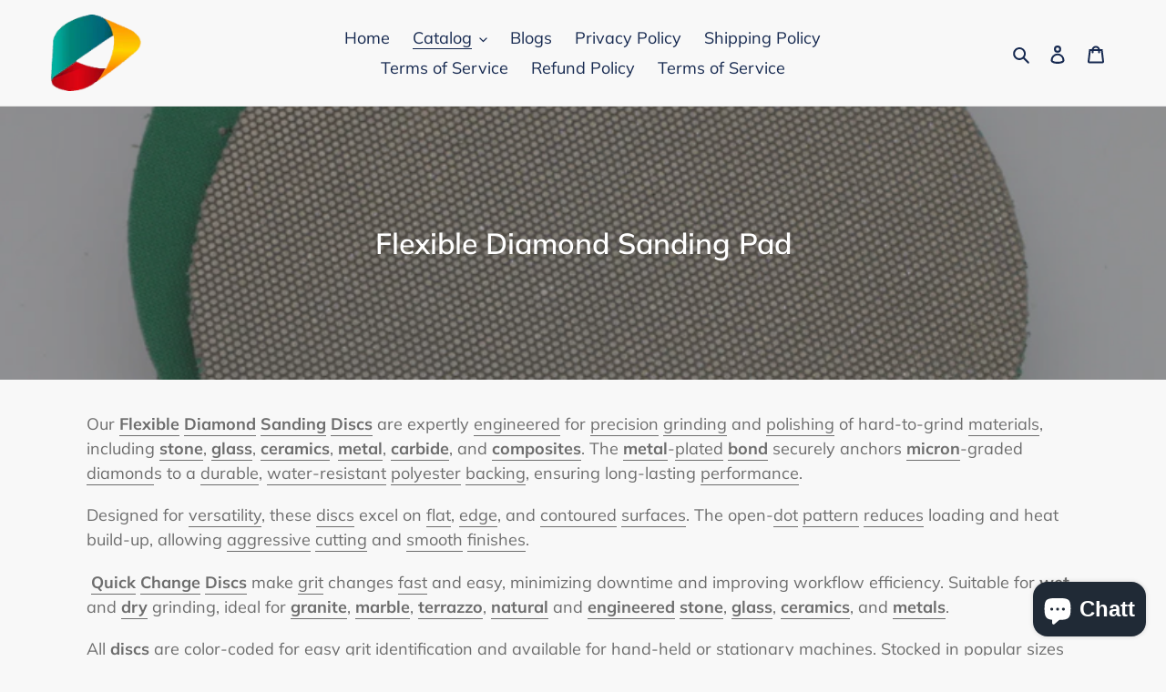

--- FILE ---
content_type: text/html; charset=utf-8
request_url: https://www.diamondabrasivebelts.com/sv/collections/flexible-diamond-sanding-pad
body_size: 30580
content:
<!doctype html>
<html class="no-js" lang="sv">
  <head>
    <meta charset="utf-8">
    <meta http-equiv="X-UA-Compatible" content="IE=edge,chrome=1">
    <meta name="viewport" content="width=device-width,initial-scale=1">
    <meta name="theme-color" content="#da2f0c">

    <link rel="preconnect" href="https://cdn.shopify.com" crossorigin>
    <link rel="preconnect" href="https://fonts.shopifycdn.com" crossorigin>
    <link rel="preconnect" href="https://monorail-edge.shopifysvc.com"><link rel="preload" href="//www.diamondabrasivebelts.com/cdn/shop/t/1/assets/theme.css?v=136619971045174987231614596418" as="style">
    <link rel="preload" as="font" href="//www.diamondabrasivebelts.com/cdn/fonts/muli/muli_n6.cc1d2d4222c93c9ee9f6de4489226d2e1332d85b.woff2" type="font/woff2" crossorigin>
    <link rel="preload" as="font" href="//www.diamondabrasivebelts.com/cdn/fonts/muli/muli_n4.e949947cfff05efcc994b2e2db40359a04fa9a92.woff2" type="font/woff2" crossorigin>
    <link rel="preload" as="font" href="//www.diamondabrasivebelts.com/cdn/fonts/muli/muli_n7.c8c44d0404947d89610714223e630c4cbe005587.woff2" type="font/woff2" crossorigin>
    <link rel="preload" href="//www.diamondabrasivebelts.com/cdn/shop/t/1/assets/theme.js?v=20177681164921879581617056185" as="script">
    <link rel="preload" href="//www.diamondabrasivebelts.com/cdn/shop/t/1/assets/lazysizes.js?v=63098554868324070131614596418" as="script"><link rel="canonical" href="https://www.diamondabrasivebelts.com/sv/collections/flexible-diamond-sanding-pad"><title>Flexible Diamond Sanding Discs – Roloc Discs for Stone, Glass, Metal &amp; Ceramics
– Flexible Diamond Products</title><meta name="description" content="Shop Flexible Diamond Sanding Discs for precise grinding and polishing of stone, glass, ceramics, metals, and composites. Quick-change Roloc discs for wet or dry use on flat, edge, and contoured surfaces."><!-- /snippets/social-meta-tags.liquid -->


<meta property="og:site_name" content="Flexible Diamond Products">
<meta property="og:url" content="https://www.diamondabrasivebelts.com/sv/collections/flexible-diamond-sanding-pad">
<meta property="og:title" content="Flexible Diamond Sanding Discs – Roloc Discs for Stone, Glass, Metal &amp; Ceramics">
<meta property="og:type" content="product.group">
<meta property="og:description" content="Shop Flexible Diamond Sanding Discs for precise grinding and polishing of stone, glass, ceramics, metals, and composites. Quick-change Roloc discs for wet or dry use on flat, edge, and contoured surfaces."><meta property="og:image" content="http://www.diamondabrasivebelts.com/cdn/shop/collections/IMG_0602.jpg?v=1652926854">
  <meta property="og:image:secure_url" content="https://www.diamondabrasivebelts.com/cdn/shop/collections/IMG_0602.jpg?v=1652926854">
  <meta property="og:image:width" content="800">
  <meta property="og:image:height" content="674">


<meta name="twitter:card" content="summary_large_image">
<meta name="twitter:title" content="Flexible Diamond Sanding Discs – Roloc Discs for Stone, Glass, Metal &amp; Ceramics">
<meta name="twitter:description" content="Shop Flexible Diamond Sanding Discs for precise grinding and polishing of stone, glass, ceramics, metals, and composites. Quick-change Roloc discs for wet or dry use on flat, edge, and contoured surfaces.">

    
<style data-shopify>
:root {
    --color-text: #162950;
    --color-text-rgb: 22, 41, 80;
    --color-body-text: #6d6d6d;
    --color-sale-text: #da2f0c;
    --color-small-button-text-border: #162950;
    --color-text-field: #ffffff;
    --color-text-field-text: #162950;
    --color-text-field-text-rgb: 22, 41, 80;

    --color-btn-primary: #da2f0c;
    --color-btn-primary-darker: #aa2509;
    --color-btn-primary-text: #ffffff;

    --color-blankstate: rgba(109, 109, 109, 0.35);
    --color-blankstate-border: rgba(109, 109, 109, 0.2);
    --color-blankstate-background: rgba(109, 109, 109, 0.1);

    --color-text-focus:#27488c;
    --color-overlay-text-focus:#e6e6e6;
    --color-btn-primary-focus:#aa2509;
    --color-btn-social-focus:#cbcbcb;
    --color-small-button-text-border-focus:#27488c;
    --predictive-search-focus:#ebebeb;

    --color-body: #f8f8f8;
    --color-bg: #f8f8f8;
    --color-bg-rgb: 248, 248, 248;
    --color-bg-alt: rgba(109, 109, 109, 0.05);
    --color-bg-currency-selector: rgba(109, 109, 109, 0.2);

    --color-overlay-title-text: #ffffff;
    --color-image-overlay: #3d3d3d;
    --color-image-overlay-rgb: 61, 61, 61;--opacity-image-overlay: 0.4;--hover-overlay-opacity: 0.8;

    --color-border: #e4e4e4;
    --color-border-form: #909090;
    --color-border-form-darker: #767676;

    --svg-select-icon: url(//www.diamondabrasivebelts.com/cdn/shop/t/1/assets/ico-select.svg?v=48803375421089217581614597319);
    --slick-img-url: url(//www.diamondabrasivebelts.com/cdn/shop/t/1/assets/ajax-loader.gif?v=41356863302472015721614596416);

    --font-weight-body--bold: 700;
    --font-weight-body--bolder: 700;

    --font-stack-header: Muli, sans-serif;
    --font-style-header: normal;
    --font-weight-header: 600;

    --font-stack-body: Muli, sans-serif;
    --font-style-body: normal;
    --font-weight-body: 400;

    --font-size-header: 26;

    --font-size-base: 18;

    --font-h1-desktop: 35;
    --font-h1-mobile: 32;
    --font-h2-desktop: 20;
    --font-h2-mobile: 18;
    --font-h3-mobile: 20;
    --font-h4-desktop: 17;
    --font-h4-mobile: 15;
    --font-h5-desktop: 15;
    --font-h5-mobile: 13;
    --font-h6-desktop: 14;
    --font-h6-mobile: 12;

    --font-mega-title-large-desktop: 65;

    --font-rich-text-large: 20;
    --font-rich-text-small: 15;

    
--color-video-bg: #ebebeb;

    
    --global-color-image-loader-primary: rgba(22, 41, 80, 0.06);
    --global-color-image-loader-secondary: rgba(22, 41, 80, 0.12);
  }
</style>


    <style>
      *,::after,::before{box-sizing:border-box}body{margin:0}body,html{background-color:var(--color-body)}body,button{font-size:calc(var(--font-size-base) * 1px);font-family:var(--font-stack-body);font-style:var(--font-style-body);font-weight:var(--font-weight-body);color:var(--color-text);line-height:1.5}body,button{-webkit-font-smoothing:antialiased;-webkit-text-size-adjust:100%}.border-bottom{border-bottom:1px solid var(--color-border)}.btn--link{background-color:transparent;border:0;margin:0;color:var(--color-text);text-align:left}.text-right{text-align:right}.icon{display:inline-block;width:20px;height:20px;vertical-align:middle;fill:currentColor}.icon__fallback-text,.visually-hidden{position:absolute!important;overflow:hidden;clip:rect(0 0 0 0);height:1px;width:1px;margin:-1px;padding:0;border:0}svg.icon:not(.icon--full-color) circle,svg.icon:not(.icon--full-color) ellipse,svg.icon:not(.icon--full-color) g,svg.icon:not(.icon--full-color) line,svg.icon:not(.icon--full-color) path,svg.icon:not(.icon--full-color) polygon,svg.icon:not(.icon--full-color) polyline,svg.icon:not(.icon--full-color) rect,symbol.icon:not(.icon--full-color) circle,symbol.icon:not(.icon--full-color) ellipse,symbol.icon:not(.icon--full-color) g,symbol.icon:not(.icon--full-color) line,symbol.icon:not(.icon--full-color) path,symbol.icon:not(.icon--full-color) polygon,symbol.icon:not(.icon--full-color) polyline,symbol.icon:not(.icon--full-color) rect{fill:inherit;stroke:inherit}li{list-style:none}.list--inline{padding:0;margin:0}.list--inline>li{display:inline-block;margin-bottom:0;vertical-align:middle}a{color:var(--color-text);text-decoration:none}.h1,.h2,h1,h2{margin:0 0 17.5px;font-family:var(--font-stack-header);font-style:var(--font-style-header);font-weight:var(--font-weight-header);line-height:1.2;overflow-wrap:break-word;word-wrap:break-word}.h1 a,.h2 a,h1 a,h2 a{color:inherit;text-decoration:none;font-weight:inherit}.h1,h1{font-size:calc(((var(--font-h1-desktop))/ (var(--font-size-base))) * 1em);text-transform:none;letter-spacing:0}@media only screen and (max-width:749px){.h1,h1{font-size:calc(((var(--font-h1-mobile))/ (var(--font-size-base))) * 1em)}}.h2,h2{font-size:calc(((var(--font-h2-desktop))/ (var(--font-size-base))) * 1em);text-transform:uppercase;letter-spacing:.1em}@media only screen and (max-width:749px){.h2,h2{font-size:calc(((var(--font-h2-mobile))/ (var(--font-size-base))) * 1em)}}p{color:var(--color-body-text);margin:0 0 19.44444px}@media only screen and (max-width:749px){p{font-size:calc(((var(--font-size-base) - 1)/ (var(--font-size-base))) * 1em)}}p:last-child{margin-bottom:0}@media only screen and (max-width:749px){.small--hide{display:none!important}}.grid{list-style:none;margin:0;padding:0;margin-left:-30px}.grid::after{content:'';display:table;clear:both}@media only screen and (max-width:749px){.grid{margin-left:-22px}}.grid::after{content:'';display:table;clear:both}.grid--no-gutters{margin-left:0}.grid--no-gutters .grid__item{padding-left:0}.grid--table{display:table;table-layout:fixed;width:100%}.grid--table>.grid__item{float:none;display:table-cell;vertical-align:middle}.grid__item{float:left;padding-left:30px;width:100%}@media only screen and (max-width:749px){.grid__item{padding-left:22px}}.grid__item[class*="--push"]{position:relative}@media only screen and (min-width:750px){.medium-up--one-quarter{width:25%}.medium-up--push-one-third{width:33.33%}.medium-up--one-half{width:50%}.medium-up--push-one-third{left:33.33%;position:relative}}.site-header{position:relative;background-color:var(--color-body)}@media only screen and (max-width:749px){.site-header{border-bottom:1px solid var(--color-border)}}@media only screen and (min-width:750px){.site-header{padding:0 55px}.site-header.logo--center{padding-top:30px}}.site-header__logo{margin:15px 0}.logo-align--center .site-header__logo{text-align:center;margin:0 auto}@media only screen and (max-width:749px){.logo-align--center .site-header__logo{text-align:left;margin:15px 0}}@media only screen and (max-width:749px){.site-header__logo{padding-left:22px;text-align:left}.site-header__logo img{margin:0}}.site-header__logo-link{display:inline-block;word-break:break-word}@media only screen and (min-width:750px){.logo-align--center .site-header__logo-link{margin:0 auto}}.site-header__logo-image{display:block}@media only screen and (min-width:750px){.site-header__logo-image{margin:0 auto}}.site-header__logo-image img{width:100%}.site-header__logo-image--centered img{margin:0 auto}.site-header__logo img{display:block}.site-header__icons{position:relative;white-space:nowrap}@media only screen and (max-width:749px){.site-header__icons{width:auto;padding-right:13px}.site-header__icons .btn--link,.site-header__icons .site-header__cart{font-size:calc(((var(--font-size-base))/ (var(--font-size-base))) * 1em)}}.site-header__icons-wrapper{position:relative;display:-webkit-flex;display:-ms-flexbox;display:flex;width:100%;-ms-flex-align:center;-webkit-align-items:center;-moz-align-items:center;-ms-align-items:center;-o-align-items:center;align-items:center;-webkit-justify-content:flex-end;-ms-justify-content:flex-end;justify-content:flex-end}.site-header__account,.site-header__cart,.site-header__search{position:relative}.site-header__search.site-header__icon{display:none}@media only screen and (min-width:1400px){.site-header__search.site-header__icon{display:block}}.site-header__search-toggle{display:block}@media only screen and (min-width:750px){.site-header__account,.site-header__cart{padding:10px 11px}}.site-header__cart-title,.site-header__search-title{position:absolute!important;overflow:hidden;clip:rect(0 0 0 0);height:1px;width:1px;margin:-1px;padding:0;border:0;display:block;vertical-align:middle}.site-header__cart-title{margin-right:3px}.site-header__cart-count{display:flex;align-items:center;justify-content:center;position:absolute;right:.4rem;top:.2rem;font-weight:700;background-color:var(--color-btn-primary);color:var(--color-btn-primary-text);border-radius:50%;min-width:1em;height:1em}.site-header__cart-count span{font-family:HelveticaNeue,"Helvetica Neue",Helvetica,Arial,sans-serif;font-size:calc(11em / 16);line-height:1}@media only screen and (max-width:749px){.site-header__cart-count{top:calc(7em / 16);right:0;border-radius:50%;min-width:calc(19em / 16);height:calc(19em / 16)}}@media only screen and (max-width:749px){.site-header__cart-count span{padding:.25em calc(6em / 16);font-size:12px}}.site-header__menu{display:none}@media only screen and (max-width:749px){.site-header__icon{display:inline-block;vertical-align:middle;padding:10px 11px;margin:0}}@media only screen and (min-width:750px){.site-header__icon .icon-search{margin-right:3px}}.announcement-bar{z-index:10;position:relative;text-align:center;border-bottom:1px solid transparent;padding:2px}.announcement-bar__link{display:block}.announcement-bar__message{display:block;padding:11px 22px;font-size:calc(((16)/ (var(--font-size-base))) * 1em);font-weight:var(--font-weight-header)}@media only screen and (min-width:750px){.announcement-bar__message{padding-left:55px;padding-right:55px}}.site-nav{position:relative;padding:0;text-align:center;margin:25px 0}.site-nav a{padding:3px 10px}.site-nav__link{display:block;white-space:nowrap}.site-nav--centered .site-nav__link{padding-top:0}.site-nav__link .icon-chevron-down{width:calc(8em / 16);height:calc(8em / 16);margin-left:.5rem}.site-nav__label{border-bottom:1px solid transparent}.site-nav__link--active .site-nav__label{border-bottom-color:var(--color-text)}.site-nav__link--button{border:none;background-color:transparent;padding:3px 10px}.site-header__mobile-nav{z-index:11;position:relative;background-color:var(--color-body)}@media only screen and (max-width:749px){.site-header__mobile-nav{display:-webkit-flex;display:-ms-flexbox;display:flex;width:100%;-ms-flex-align:center;-webkit-align-items:center;-moz-align-items:center;-ms-align-items:center;-o-align-items:center;align-items:center}}.mobile-nav--open .icon-close{display:none}.main-content{opacity:0}.main-content .shopify-section{display:none}.main-content .shopify-section:first-child{display:inherit}.critical-hidden{display:none}
    </style>

    <script>
      window.performance.mark('debut:theme_stylesheet_loaded.start');

      function onLoadStylesheet() {
        performance.mark('debut:theme_stylesheet_loaded.end');
        performance.measure('debut:theme_stylesheet_loaded', 'debut:theme_stylesheet_loaded.start', 'debut:theme_stylesheet_loaded.end');

        var url = "//www.diamondabrasivebelts.com/cdn/shop/t/1/assets/theme.css?v=136619971045174987231614596418";
        var link = document.querySelector('link[href="' + url + '"]');
        link.loaded = true;
        link.dispatchEvent(new Event('load'));
      }
    </script>

    <link
      rel="stylesheet"
      href="//www.diamondabrasivebelts.com/cdn/shop/t/1/assets/theme.css?v=136619971045174987231614596418"
      type="text/css"
      media="print"
      onload="this.media='all';onLoadStylesheet()"
    >

    <style>
      @font-face {
  font-family: Muli;
  font-weight: 600;
  font-style: normal;
  font-display: swap;
  src: url("//www.diamondabrasivebelts.com/cdn/fonts/muli/muli_n6.cc1d2d4222c93c9ee9f6de4489226d2e1332d85b.woff2") format("woff2"),
       url("//www.diamondabrasivebelts.com/cdn/fonts/muli/muli_n6.2bb79714f197c09d3f5905925734a3f1166d5d27.woff") format("woff");
}

      @font-face {
  font-family: Muli;
  font-weight: 400;
  font-style: normal;
  font-display: swap;
  src: url("//www.diamondabrasivebelts.com/cdn/fonts/muli/muli_n4.e949947cfff05efcc994b2e2db40359a04fa9a92.woff2") format("woff2"),
       url("//www.diamondabrasivebelts.com/cdn/fonts/muli/muli_n4.35355e4a0c27c9bc94d9af3f9bcb586d8229277a.woff") format("woff");
}

      @font-face {
  font-family: Muli;
  font-weight: 700;
  font-style: normal;
  font-display: swap;
  src: url("//www.diamondabrasivebelts.com/cdn/fonts/muli/muli_n7.c8c44d0404947d89610714223e630c4cbe005587.woff2") format("woff2"),
       url("//www.diamondabrasivebelts.com/cdn/fonts/muli/muli_n7.4cbcffea6175d46b4d67e9408244a5b38c2ac568.woff") format("woff");
}

      @font-face {
  font-family: Muli;
  font-weight: 700;
  font-style: normal;
  font-display: swap;
  src: url("//www.diamondabrasivebelts.com/cdn/fonts/muli/muli_n7.c8c44d0404947d89610714223e630c4cbe005587.woff2") format("woff2"),
       url("//www.diamondabrasivebelts.com/cdn/fonts/muli/muli_n7.4cbcffea6175d46b4d67e9408244a5b38c2ac568.woff") format("woff");
}

      @font-face {
  font-family: Muli;
  font-weight: 400;
  font-style: italic;
  font-display: swap;
  src: url("//www.diamondabrasivebelts.com/cdn/fonts/muli/muli_i4.c0a1ea800bab5884ab82e4eb25a6bd25121bd08c.woff2") format("woff2"),
       url("//www.diamondabrasivebelts.com/cdn/fonts/muli/muli_i4.a6c39b1b31d876de7f99b3646461aa87120de6ed.woff") format("woff");
}

      @font-face {
  font-family: Muli;
  font-weight: 700;
  font-style: italic;
  font-display: swap;
  src: url("//www.diamondabrasivebelts.com/cdn/fonts/muli/muli_i7.34eedbf231efa20bd065d55f6f71485730632c7b.woff2") format("woff2"),
       url("//www.diamondabrasivebelts.com/cdn/fonts/muli/muli_i7.2b4df846821493e68344d0b0212997d071bf38b7.woff") format("woff");
}

       a {
    text-decoration: none;
}
    </style>

    <script>
      var theme = {
        breakpoints: {
          medium: 750,
          large: 990,
          widescreen: 1400
        },
        strings: {
          addToCart: "Lägg till i varukorgen",
          soldOut: "Slutsåld",
          unavailable: "Ej tillgänglig",
          regularPrice: "Ordinarie pris",
          salePrice: "Försäljningspris",
          sale: "Försäljning",
          fromLowestPrice: "Från [price]",
          vendor: "Säljare",
          showMore: "Visa mer",
          showLess: "Visa mindre",
          searchFor: "Sök efter",
          addressError: "Det gick inte att hitta den adressen",
          addressNoResults: "Inga resultat för den adressen",
          addressQueryLimit: "Du har överskridit användningsgränsen för Google API. Överväg att uppgradera till en \u003ca href=\"https:\/\/developers.google.com\/maps\/premium\/usage-limits\"\u003epremiumplan\u003c\/a\u003e.",
          authError: "Det gick inte att autentisera ditt Google Maps-konto.",
          newWindow: "Öppnas i ett nytt fönster.",
          external: "Öppnar extern webbplats.",
          newWindowExternal: "Öppnar extern webbplats i ett nytt fönster.",
          removeLabel: "Ta bort [product]",
          update: "Uppdatera",
          quantity: "Kvantitet",
          discountedTotal: "Rabatterad summa",
          regularTotal: "Regelbunden total",
          priceColumn: "Se priskolumn för rabatterade detaljer.",
          quantityMinimumMessage: "Kvantiteten måste vara 1 eller mer",
          cartError: "Ett fel uppstod när du uppdaterade din varukorg. Var god försök igen.",
          removedItemMessage: "Tog bort \u003cspan class=\"cart__removed-product-details\"\u003e([quantity]) [link]\u003c\/span\u003e från din kundvagn.",
          unitPrice: "Enhetspris",
          unitPriceSeparator: "per",
          oneCartCount: "1 artikel",
          otherCartCount: "[count] artiklar",
          quantityLabel: "Kvantitet: [count]",
          products: "Produkter",
          loading: "Laddar",
          number_of_results: "[result_number] av [results_count]",
          number_of_results_found: "[results_count] resultat hittades",
          one_result_found: "1 resultat hittades"
        },
        moneyFormat: "${{amount}}",
        moneyFormatWithCurrency: "${{amount}} USD",
        settings: {
          predictiveSearchEnabled: true,
          predictiveSearchShowPrice: false,
          predictiveSearchShowVendor: false
        },
        stylesheet: "//www.diamondabrasivebelts.com/cdn/shop/t/1/assets/theme.css?v=136619971045174987231614596418"
      }

      document.documentElement.className = document.documentElement.className.replace('no-js', 'js');
    </script><script src="//www.diamondabrasivebelts.com/cdn/shop/t/1/assets/theme.js?v=20177681164921879581617056185" defer="defer"></script>
    <script src="//www.diamondabrasivebelts.com/cdn/shop/t/1/assets/lazysizes.js?v=63098554868324070131614596418" async="async"></script>

    <script type="text/javascript">
      if (window.MSInputMethodContext && document.documentMode) {
        var scripts = document.getElementsByTagName('script')[0];
        var polyfill = document.createElement("script");
        polyfill.defer = true;
        polyfill.src = "//www.diamondabrasivebelts.com/cdn/shop/t/1/assets/ie11CustomProperties.min.js?v=146208399201472936201614596417";

        scripts.parentNode.insertBefore(polyfill, scripts);
      }
    </script>

    <script>window.performance && window.performance.mark && window.performance.mark('shopify.content_for_header.start');</script><meta name="facebook-domain-verification" content="ghg1nrxdzy619huy74oabrig4vapf8">
<meta name="facebook-domain-verification" content="5ceuamtc371tv8p0tskggwhhlatbub">
<meta name="google-site-verification" content="X5zXLwpS4XlVOR0VBcyRehhuDyzdvqn-11im_VvveoQ">
<meta id="shopify-digital-wallet" name="shopify-digital-wallet" content="/55014162621/digital_wallets/dialog">
<meta name="shopify-checkout-api-token" content="fb7891ce5f7fa9ee66db059c97a398b2">
<meta id="in-context-paypal-metadata" data-shop-id="55014162621" data-venmo-supported="false" data-environment="production" data-locale="en_US" data-paypal-v4="true" data-currency="USD">
<link rel="alternate" type="application/atom+xml" title="Feed" href="/sv/collections/flexible-diamond-sanding-pad.atom" />
<link rel="next" href="/sv/collections/flexible-diamond-sanding-pad?page=2">
<link rel="alternate" hreflang="x-default" href="https://www.diamondabrasivebelts.com/collections/flexible-diamond-sanding-pad">
<link rel="alternate" hreflang="th" href="https://www.diamondabrasivebelts.com/th/collections/flexible-diamond-sanding-pad">
<link rel="alternate" hreflang="de" href="https://www.diamondabrasivebelts.com/de/collections/flexible-diamond-sanding-pad">
<link rel="alternate" hreflang="sv" href="https://www.diamondabrasivebelts.com/sv/collections/flexible-diamond-sanding-pad">
<link rel="alternate" hreflang="da" href="https://www.diamondabrasivebelts.com/da/collections/flexible-diamond-sanding-pad">
<link rel="alternate" hreflang="nl" href="https://www.diamondabrasivebelts.com/nl/collections/flexible-diamond-sanding-pad">
<link rel="alternate" hreflang="fr" href="https://www.diamondabrasivebelts.com/fr/collections/flexible-diamond-sanding-pad">
<link rel="alternate" hreflang="id" href="https://www.diamondabrasivebelts.com/id/collections/flexible-diamond-sanding-pad">
<link rel="alternate" hreflang="it" href="https://www.diamondabrasivebelts.com/it/collections/flexible-diamond-sanding-pad">
<link rel="alternate" hreflang="ja" href="https://www.diamondabrasivebelts.com/ja/collections/flexible-diamond-sanding-pad">
<link rel="alternate" hreflang="ko" href="https://www.diamondabrasivebelts.com/ko/collections/flexible-diamond-sanding-pad">
<link rel="alternate" hreflang="ru" href="https://www.diamondabrasivebelts.com/ru/collections/flexible-diamond-sanding-pad">
<link rel="alternate" hreflang="pt" href="https://www.diamondabrasivebelts.com/pt/collections/flexible-diamond-sanding-pad">
<link rel="alternate" hreflang="vi" href="https://www.diamondabrasivebelts.com/vi/collections/flexible-diamond-sanding-pad">
<link rel="alternate" hreflang="pl" href="https://www.diamondabrasivebelts.com/pl/collections/flexible-diamond-sanding-pad">
<link rel="alternate" hreflang="es" href="https://www.diamondabrasivebelts.com/es/collections/flexible-diamond-sanding-pad">
<link rel="alternate" hreflang="ms" href="https://www.diamondabrasivebelts.com/ms/collections/flexible-diamond-sanding-pad">
<link rel="alternate" type="application/json+oembed" href="https://www.diamondabrasivebelts.com/sv/collections/flexible-diamond-sanding-pad.oembed">
<script async="async" src="/checkouts/internal/preloads.js?locale=sv-US"></script>
<script id="shopify-features" type="application/json">{"accessToken":"fb7891ce5f7fa9ee66db059c97a398b2","betas":["rich-media-storefront-analytics"],"domain":"www.diamondabrasivebelts.com","predictiveSearch":true,"shopId":55014162621,"locale":"sv"}</script>
<script>var Shopify = Shopify || {};
Shopify.shop = "hanslapidary.myshopify.com";
Shopify.locale = "sv";
Shopify.currency = {"active":"USD","rate":"1.0"};
Shopify.country = "US";
Shopify.theme = {"name":"Debut","id":120334319805,"schema_name":"Debut","schema_version":"17.12.0","theme_store_id":796,"role":"main"};
Shopify.theme.handle = "null";
Shopify.theme.style = {"id":null,"handle":null};
Shopify.cdnHost = "www.diamondabrasivebelts.com/cdn";
Shopify.routes = Shopify.routes || {};
Shopify.routes.root = "/sv/";</script>
<script type="module">!function(o){(o.Shopify=o.Shopify||{}).modules=!0}(window);</script>
<script>!function(o){function n(){var o=[];function n(){o.push(Array.prototype.slice.apply(arguments))}return n.q=o,n}var t=o.Shopify=o.Shopify||{};t.loadFeatures=n(),t.autoloadFeatures=n()}(window);</script>
<script id="shop-js-analytics" type="application/json">{"pageType":"collection"}</script>
<script defer="defer" async type="module" src="//www.diamondabrasivebelts.com/cdn/shopifycloud/shop-js/modules/v2/client.init-shop-cart-sync_CFw_EkZV.sv.esm.js"></script>
<script defer="defer" async type="module" src="//www.diamondabrasivebelts.com/cdn/shopifycloud/shop-js/modules/v2/chunk.common_Cv_655d3.esm.js"></script>
<script type="module">
  await import("//www.diamondabrasivebelts.com/cdn/shopifycloud/shop-js/modules/v2/client.init-shop-cart-sync_CFw_EkZV.sv.esm.js");
await import("//www.diamondabrasivebelts.com/cdn/shopifycloud/shop-js/modules/v2/chunk.common_Cv_655d3.esm.js");

  window.Shopify.SignInWithShop?.initShopCartSync?.({"fedCMEnabled":true,"windoidEnabled":true});

</script>
<script id="__st">var __st={"a":55014162621,"offset":28800,"reqid":"749b5216-ec94-4877-85a5-f50024d52893-1765863635","pageurl":"www.diamondabrasivebelts.com\/sv\/collections\/flexible-diamond-sanding-pad","u":"0e840184ef0e","p":"collection","rtyp":"collection","rid":286078369981};</script>
<script>window.ShopifyPaypalV4VisibilityTracking = true;</script>
<script id="captcha-bootstrap">!function(){'use strict';const t='contact',e='account',n='new_comment',o=[[t,t],['blogs',n],['comments',n],[t,'customer']],c=[[e,'customer_login'],[e,'guest_login'],[e,'recover_customer_password'],[e,'create_customer']],r=t=>t.map((([t,e])=>`form[action*='/${t}']:not([data-nocaptcha='true']) input[name='form_type'][value='${e}']`)).join(','),a=t=>()=>t?[...document.querySelectorAll(t)].map((t=>t.form)):[];function s(){const t=[...o],e=r(t);return a(e)}const i='password',u='form_key',d=['recaptcha-v3-token','g-recaptcha-response','h-captcha-response',i],f=()=>{try{return window.sessionStorage}catch{return}},m='__shopify_v',_=t=>t.elements[u];function p(t,e,n=!1){try{const o=window.sessionStorage,c=JSON.parse(o.getItem(e)),{data:r}=function(t){const{data:e,action:n}=t;return t[m]||n?{data:e,action:n}:{data:t,action:n}}(c);for(const[e,n]of Object.entries(r))t.elements[e]&&(t.elements[e].value=n);n&&o.removeItem(e)}catch(o){console.error('form repopulation failed',{error:o})}}const l='form_type',E='cptcha';function T(t){t.dataset[E]=!0}const w=window,h=w.document,L='Shopify',v='ce_forms',y='captcha';let A=!1;((t,e)=>{const n=(g='f06e6c50-85a8-45c8-87d0-21a2b65856fe',I='https://cdn.shopify.com/shopifycloud/storefront-forms-hcaptcha/ce_storefront_forms_captcha_hcaptcha.v1.5.2.iife.js',D={infoText:'Skyddas av hCaptcha',privacyText:'Integritet',termsText:'Villkor'},(t,e,n)=>{const o=w[L][v],c=o.bindForm;if(c)return c(t,g,e,D).then(n);var r;o.q.push([[t,g,e,D],n]),r=I,A||(h.body.append(Object.assign(h.createElement('script'),{id:'captcha-provider',async:!0,src:r})),A=!0)});var g,I,D;w[L]=w[L]||{},w[L][v]=w[L][v]||{},w[L][v].q=[],w[L][y]=w[L][y]||{},w[L][y].protect=function(t,e){n(t,void 0,e),T(t)},Object.freeze(w[L][y]),function(t,e,n,w,h,L){const[v,y,A,g]=function(t,e,n){const i=e?o:[],u=t?c:[],d=[...i,...u],f=r(d),m=r(i),_=r(d.filter((([t,e])=>n.includes(e))));return[a(f),a(m),a(_),s()]}(w,h,L),I=t=>{const e=t.target;return e instanceof HTMLFormElement?e:e&&e.form},D=t=>v().includes(t);t.addEventListener('submit',(t=>{const e=I(t);if(!e)return;const n=D(e)&&!e.dataset.hcaptchaBound&&!e.dataset.recaptchaBound,o=_(e),c=g().includes(e)&&(!o||!o.value);(n||c)&&t.preventDefault(),c&&!n&&(function(t){try{if(!f())return;!function(t){const e=f();if(!e)return;const n=_(t);if(!n)return;const o=n.value;o&&e.removeItem(o)}(t);const e=Array.from(Array(32),(()=>Math.random().toString(36)[2])).join('');!function(t,e){_(t)||t.append(Object.assign(document.createElement('input'),{type:'hidden',name:u})),t.elements[u].value=e}(t,e),function(t,e){const n=f();if(!n)return;const o=[...t.querySelectorAll(`input[type='${i}']`)].map((({name:t})=>t)),c=[...d,...o],r={};for(const[a,s]of new FormData(t).entries())c.includes(a)||(r[a]=s);n.setItem(e,JSON.stringify({[m]:1,action:t.action,data:r}))}(t,e)}catch(e){console.error('failed to persist form',e)}}(e),e.submit())}));const S=(t,e)=>{t&&!t.dataset[E]&&(n(t,e.some((e=>e===t))),T(t))};for(const o of['focusin','change'])t.addEventListener(o,(t=>{const e=I(t);D(e)&&S(e,y())}));const B=e.get('form_key'),M=e.get(l),P=B&&M;t.addEventListener('DOMContentLoaded',(()=>{const t=y();if(P)for(const e of t)e.elements[l].value===M&&p(e,B);[...new Set([...A(),...v().filter((t=>'true'===t.dataset.shopifyCaptcha))])].forEach((e=>S(e,t)))}))}(h,new URLSearchParams(w.location.search),n,t,e,['guest_login'])})(!0,!0)}();</script>
<script integrity="sha256-52AcMU7V7pcBOXWImdc/TAGTFKeNjmkeM1Pvks/DTgc=" data-source-attribution="shopify.loadfeatures" defer="defer" src="//www.diamondabrasivebelts.com/cdn/shopifycloud/storefront/assets/storefront/load_feature-81c60534.js" crossorigin="anonymous"></script>
<script data-source-attribution="shopify.dynamic_checkout.dynamic.init">var Shopify=Shopify||{};Shopify.PaymentButton=Shopify.PaymentButton||{isStorefrontPortableWallets:!0,init:function(){window.Shopify.PaymentButton.init=function(){};var t=document.createElement("script");t.src="https://www.diamondabrasivebelts.com/cdn/shopifycloud/portable-wallets/latest/portable-wallets.sv.js",t.type="module",document.head.appendChild(t)}};
</script>
<script data-source-attribution="shopify.dynamic_checkout.buyer_consent">
  function portableWalletsHideBuyerConsent(e){var t=document.getElementById("shopify-buyer-consent"),n=document.getElementById("shopify-subscription-policy-button");t&&n&&(t.classList.add("hidden"),t.setAttribute("aria-hidden","true"),n.removeEventListener("click",e))}function portableWalletsShowBuyerConsent(e){var t=document.getElementById("shopify-buyer-consent"),n=document.getElementById("shopify-subscription-policy-button");t&&n&&(t.classList.remove("hidden"),t.removeAttribute("aria-hidden"),n.addEventListener("click",e))}window.Shopify?.PaymentButton&&(window.Shopify.PaymentButton.hideBuyerConsent=portableWalletsHideBuyerConsent,window.Shopify.PaymentButton.showBuyerConsent=portableWalletsShowBuyerConsent);
</script>
<script data-source-attribution="shopify.dynamic_checkout.cart.bootstrap">document.addEventListener("DOMContentLoaded",(function(){function t(){return document.querySelector("shopify-accelerated-checkout-cart, shopify-accelerated-checkout")}if(t())Shopify.PaymentButton.init();else{new MutationObserver((function(e,n){t()&&(Shopify.PaymentButton.init(),n.disconnect())})).observe(document.body,{childList:!0,subtree:!0})}}));
</script>
<script id='scb4127' type='text/javascript' async='' src='https://www.diamondabrasivebelts.com/cdn/shopifycloud/privacy-banner/storefront-banner.js'></script><link id="shopify-accelerated-checkout-styles" rel="stylesheet" media="screen" href="https://www.diamondabrasivebelts.com/cdn/shopifycloud/portable-wallets/latest/accelerated-checkout-backwards-compat.css" crossorigin="anonymous">
<style id="shopify-accelerated-checkout-cart">
        #shopify-buyer-consent {
  margin-top: 1em;
  display: inline-block;
  width: 100%;
}

#shopify-buyer-consent.hidden {
  display: none;
}

#shopify-subscription-policy-button {
  background: none;
  border: none;
  padding: 0;
  text-decoration: underline;
  font-size: inherit;
  cursor: pointer;
}

#shopify-subscription-policy-button::before {
  box-shadow: none;
}

      </style>

<script>window.performance && window.performance.mark && window.performance.mark('shopify.content_for_header.end');</script>
    <meta name="google-site-verification" content="X5zXLwpS4XlVOR0VBcyRehhuDyzdvqn-11im_VvveoQ" />
  <link rel="dns-prefetch" href="https://review.wsy400.com/">






  <script type="text/javascript" src="https://review.wsy400.com/scriptTag/star.js" defer="defer"></script>



  
  









<!-- BEGIN app block: shopify://apps/judge-me-reviews/blocks/judgeme_core/61ccd3b1-a9f2-4160-9fe9-4fec8413e5d8 --><!-- Start of Judge.me Core -->




<link rel="dns-prefetch" href="https://cdnwidget.judge.me">
<link rel="dns-prefetch" href="https://cdn.judge.me">
<link rel="dns-prefetch" href="https://cdn1.judge.me">
<link rel="dns-prefetch" href="https://api.judge.me">

<script data-cfasync='false' class='jdgm-settings-script'>window.jdgmSettings={"pagination":5,"disable_web_reviews":false,"badge_no_review_text":"No reviews","badge_n_reviews_text":"{{ n }} review/reviews","hide_badge_preview_if_no_reviews":true,"badge_hide_text":false,"enforce_center_preview_badge":false,"widget_title":"Customer Reviews","widget_open_form_text":"Write a review","widget_close_form_text":"Cancel review","widget_refresh_page_text":"Refresh page","widget_summary_text":"Based on {{ number_of_reviews }} review/reviews","widget_no_review_text":"Be the first to write a review","widget_name_field_text":"Name","widget_verified_name_field_text":"Verified Name (public)","widget_name_placeholder_text":"Enter your name (public)","widget_required_field_error_text":"This field is required.","widget_email_field_text":"Email","widget_verified_email_field_text":"Verified Email (private, can not be edited)","widget_email_placeholder_text":"Enter your email (private)","widget_email_field_error_text":"Please enter a valid email address.","widget_rating_field_text":"Rating","widget_review_title_field_text":"Review Title","widget_review_title_placeholder_text":"Give your review a title","widget_review_body_field_text":"Review","widget_review_body_placeholder_text":"Write your comments here","widget_pictures_field_text":"Picture/Video (optional)","widget_submit_review_text":"Submit Review","widget_submit_verified_review_text":"Submit Verified Review","widget_submit_success_msg_with_auto_publish":"Thank you! Please refresh the page in a few moments to see your review. You can remove or edit your review by logging into \u003ca href='https://judge.me/login' target='_blank' rel='nofollow noopener'\u003eJudge.me\u003c/a\u003e","widget_submit_success_msg_no_auto_publish":"Thank you! Your review will be published as soon as it is approved by the shop admin. You can remove or edit your review by logging into \u003ca href='https://judge.me/login' target='_blank' rel='nofollow noopener'\u003eJudge.me\u003c/a\u003e","widget_show_default_reviews_out_of_total_text":"Showing {{ n_reviews_shown }} out of {{ n_reviews }} reviews.","widget_show_all_link_text":"Show all","widget_show_less_link_text":"Show less","widget_author_said_text":"{{ reviewer_name }} said:","widget_days_text":"{{ n }} days ago","widget_weeks_text":"{{ n }} week/weeks ago","widget_months_text":"{{ n }} month/months ago","widget_years_text":"{{ n }} year/years ago","widget_yesterday_text":"Yesterday","widget_today_text":"Today","widget_replied_text":"\u003e\u003e {{ shop_name }} replied:","widget_read_more_text":"Read more","widget_rating_filter_see_all_text":"See all reviews","widget_sorting_most_recent_text":"Most Recent","widget_sorting_highest_rating_text":"Highest Rating","widget_sorting_lowest_rating_text":"Lowest Rating","widget_sorting_with_pictures_text":"Only Pictures","widget_sorting_most_helpful_text":"Most Helpful","widget_open_question_form_text":"Ask a question","widget_reviews_subtab_text":"Reviews","widget_questions_subtab_text":"Questions","widget_question_label_text":"Question","widget_answer_label_text":"Answer","widget_question_placeholder_text":"Write your question here","widget_submit_question_text":"Submit Question","widget_question_submit_success_text":"Thank you for your question! We will notify you once it gets answered.","verified_badge_text":"Verified","verified_badge_placement":"left-of-reviewer-name","widget_hide_border":false,"widget_social_share":false,"all_reviews_include_out_of_store_products":true,"all_reviews_out_of_store_text":"(out of store)","all_reviews_product_name_prefix_text":"about","enable_review_pictures":true,"widget_product_reviews_subtab_text":"Product Reviews","widget_shop_reviews_subtab_text":"Shop Reviews","widget_write_a_store_review_text":"Write a Store Review","widget_other_languages_heading":"Reviews in Other Languages","widget_sorting_pictures_first_text":"Pictures First","floating_tab_button_name":"★ Reviews","floating_tab_title":"Let customers speak for us","floating_tab_url":"","floating_tab_url_enabled":false,"all_reviews_text_badge_text":"Customers rate us {{ shop.metafields.judgeme.all_reviews_rating | round: 1 }}/5 based on {{ shop.metafields.judgeme.all_reviews_count }} reviews.","all_reviews_text_badge_text_branded_style":"{{ shop.metafields.judgeme.all_reviews_rating | round: 1 }} out of 5 stars based on {{ shop.metafields.judgeme.all_reviews_count }} reviews","all_reviews_text_badge_url":"","all_reviews_text_style":"branded","featured_carousel_title":"Let customers speak for us","featured_carousel_count_text":"from {{ n }} reviews","featured_carousel_url":"","verified_count_badge_style":"branded","verified_count_badge_url":"","picture_reminder_submit_button":"Upload Pictures","widget_sorting_videos_first_text":"Videos First","widget_review_pending_text":"Pending","remove_microdata_snippet":false,"preview_badge_no_question_text":"No questions","preview_badge_n_question_text":"{{ number_of_questions }} question/questions","widget_search_bar_placeholder":"Search reviews","widget_sorting_verified_only_text":"Verified only","featured_carousel_verified_badge_enable":true,"featured_carousel_more_reviews_button_text":"Read more reviews","featured_carousel_view_product_button_text":"View product","all_reviews_page_load_more_text":"Load More Reviews","widget_advanced_speed_features":5,"widget_public_name_text":"displayed publicly like","default_reviewer_name_has_non_latin":true,"widget_reviewer_anonymous":"Anonymous","medals_widget_title":"Judge.me Review Medals","widget_invalid_yt_video_url_error_text":"Not a YouTube video URL","widget_max_length_field_error_text":"Please enter no more than {0} characters.","widget_verified_by_shop_text":"Verified by Shop","widget_load_with_code_splitting":true,"widget_ugc_title":"Made by us, Shared by you","widget_ugc_subtitle":"Tag us to see your picture featured in our page","widget_ugc_primary_button_text":"Buy Now","widget_ugc_secondary_button_text":"Load More","widget_ugc_reviews_button_text":"View Reviews","widget_summary_average_rating_text":"{{ average_rating }} out of 5","widget_media_grid_title":"Customer photos \u0026 videos","widget_media_grid_see_more_text":"See more","widget_verified_by_judgeme_text":"Verified by Judge.me","widget_verified_by_judgeme_text_in_store_medals":"Verified by Judge.me","widget_media_field_exceed_quantity_message":"Sorry, we can only accept {{ max_media }} for one review.","widget_media_field_exceed_limit_message":"{{ file_name }} is too large, please select a {{ media_type }} less than {{ size_limit }}MB.","widget_review_submitted_text":"Review Submitted!","widget_question_submitted_text":"Question Submitted!","widget_close_form_text_question":"Cancel","widget_write_your_answer_here_text":"Write your answer here","widget_enabled_branded_link":true,"widget_show_collected_by_judgeme":true,"widget_collected_by_judgeme_text":"collected by Judge.me","widget_load_more_text":"Load More","widget_full_review_text":"Full Review","widget_read_more_reviews_text":"Read More Reviews","widget_read_questions_text":"Read Questions","widget_questions_and_answers_text":"Questions \u0026 Answers","widget_verified_by_text":"Verified by","widget_number_of_reviews_text":"{{ number_of_reviews }} reviews","widget_back_button_text":"Back","widget_next_button_text":"Next","widget_custom_forms_filter_button":"Filters","how_reviews_are_collected":"How reviews are collected?","widget_gdpr_statement":"How we use your data: We’ll only contact you about the review you left, and only if necessary. By submitting your review, you agree to Judge.me’s \u003ca href='https://judge.me/terms' target='_blank' rel='nofollow noopener'\u003eterms\u003c/a\u003e, \u003ca href='https://judge.me/privacy' target='_blank' rel='nofollow noopener'\u003eprivacy\u003c/a\u003e and \u003ca href='https://judge.me/content-policy' target='_blank' rel='nofollow noopener'\u003econtent\u003c/a\u003e policies.","review_snippet_widget_round_border_style":true,"review_snippet_widget_card_color":"#FFFFFF","review_snippet_widget_slider_arrows_background_color":"#FFFFFF","review_snippet_widget_slider_arrows_color":"#000000","review_snippet_widget_star_color":"#339999","platform":"shopify","branding_url":"https://app.judge.me/reviews","branding_text":"Powered by Judge.me","locale":"en","reply_name":"Flexible Diamond Products","widget_version":"3.0","footer":true,"autopublish":true,"review_dates":true,"enable_custom_form":false,"enable_multi_locales_translations":false,"can_be_branded":false,"reply_name_text":"Flexible Diamond Products"};</script> <style class='jdgm-settings-style'>.jdgm-xx{left:0}:root{--jdgm-primary-color: #399;--jdgm-secondary-color: rgba(51,153,153,0.1);--jdgm-star-color: #399;--jdgm-write-review-text-color: white;--jdgm-write-review-bg-color: #339999;--jdgm-paginate-color: #399;--jdgm-border-radius: 0;--jdgm-reviewer-name-color: #339999}.jdgm-histogram__bar-content{background-color:#399}.jdgm-rev[data-verified-buyer=true] .jdgm-rev__icon.jdgm-rev__icon:after,.jdgm-rev__buyer-badge.jdgm-rev__buyer-badge{color:white;background-color:#399}.jdgm-review-widget--small .jdgm-gallery.jdgm-gallery .jdgm-gallery__thumbnail-link:nth-child(8) .jdgm-gallery__thumbnail-wrapper.jdgm-gallery__thumbnail-wrapper:before{content:"See more"}@media only screen and (min-width: 768px){.jdgm-gallery.jdgm-gallery .jdgm-gallery__thumbnail-link:nth-child(8) .jdgm-gallery__thumbnail-wrapper.jdgm-gallery__thumbnail-wrapper:before{content:"See more"}}.jdgm-prev-badge[data-average-rating='0.00']{display:none !important}.jdgm-author-all-initials{display:none !important}.jdgm-author-last-initial{display:none !important}.jdgm-rev-widg__title{visibility:hidden}.jdgm-rev-widg__summary-text{visibility:hidden}.jdgm-prev-badge__text{visibility:hidden}.jdgm-rev__prod-link-prefix:before{content:'about'}.jdgm-rev__out-of-store-text:before{content:'(out of store)'}@media only screen and (min-width: 768px){.jdgm-rev__pics .jdgm-rev_all-rev-page-picture-separator,.jdgm-rev__pics .jdgm-rev__product-picture{display:none}}@media only screen and (max-width: 768px){.jdgm-rev__pics .jdgm-rev_all-rev-page-picture-separator,.jdgm-rev__pics .jdgm-rev__product-picture{display:none}}.jdgm-preview-badge[data-template="product"]{display:none !important}.jdgm-preview-badge[data-template="collection"]{display:none !important}.jdgm-preview-badge[data-template="index"]{display:none !important}.jdgm-review-widget[data-from-snippet="true"]{display:none !important}.jdgm-verified-count-badget[data-from-snippet="true"]{display:none !important}.jdgm-carousel-wrapper[data-from-snippet="true"]{display:none !important}.jdgm-all-reviews-text[data-from-snippet="true"]{display:none !important}.jdgm-medals-section[data-from-snippet="true"]{display:none !important}.jdgm-ugc-media-wrapper[data-from-snippet="true"]{display:none !important}.jdgm-review-snippet-widget .jdgm-rev-snippet-widget__cards-container .jdgm-rev-snippet-card{border-radius:8px;background:#fff}.jdgm-review-snippet-widget .jdgm-rev-snippet-widget__cards-container .jdgm-rev-snippet-card__rev-rating .jdgm-star{color:#399}.jdgm-review-snippet-widget .jdgm-rev-snippet-widget__prev-btn,.jdgm-review-snippet-widget .jdgm-rev-snippet-widget__next-btn{border-radius:50%;background:#fff}.jdgm-review-snippet-widget .jdgm-rev-snippet-widget__prev-btn>svg,.jdgm-review-snippet-widget .jdgm-rev-snippet-widget__next-btn>svg{fill:#000}.jdgm-full-rev-modal.rev-snippet-widget .jm-mfp-container .jm-mfp-content,.jdgm-full-rev-modal.rev-snippet-widget .jm-mfp-container .jdgm-full-rev__icon,.jdgm-full-rev-modal.rev-snippet-widget .jm-mfp-container .jdgm-full-rev__pic-img,.jdgm-full-rev-modal.rev-snippet-widget .jm-mfp-container .jdgm-full-rev__reply{border-radius:8px}.jdgm-full-rev-modal.rev-snippet-widget .jm-mfp-container .jdgm-full-rev[data-verified-buyer="true"] .jdgm-full-rev__icon::after{border-radius:8px}.jdgm-full-rev-modal.rev-snippet-widget .jm-mfp-container .jdgm-full-rev .jdgm-rev__buyer-badge{border-radius:calc( 8px / 2 )}.jdgm-full-rev-modal.rev-snippet-widget .jm-mfp-container .jdgm-full-rev .jdgm-full-rev__replier::before{content:'Flexible Diamond Products'}.jdgm-full-rev-modal.rev-snippet-widget .jm-mfp-container .jdgm-full-rev .jdgm-full-rev__product-button{border-radius:calc( 8px * 6 )}
</style> <style class='jdgm-settings-style'></style>

  
  
  
  <style class='jdgm-miracle-styles'>
  @-webkit-keyframes jdgm-spin{0%{-webkit-transform:rotate(0deg);-ms-transform:rotate(0deg);transform:rotate(0deg)}100%{-webkit-transform:rotate(359deg);-ms-transform:rotate(359deg);transform:rotate(359deg)}}@keyframes jdgm-spin{0%{-webkit-transform:rotate(0deg);-ms-transform:rotate(0deg);transform:rotate(0deg)}100%{-webkit-transform:rotate(359deg);-ms-transform:rotate(359deg);transform:rotate(359deg)}}@font-face{font-family:'JudgemeStar';src:url("[data-uri]") format("woff");font-weight:normal;font-style:normal}.jdgm-star{font-family:'JudgemeStar';display:inline !important;text-decoration:none !important;padding:0 4px 0 0 !important;margin:0 !important;font-weight:bold;opacity:1;-webkit-font-smoothing:antialiased;-moz-osx-font-smoothing:grayscale}.jdgm-star:hover{opacity:1}.jdgm-star:last-of-type{padding:0 !important}.jdgm-star.jdgm--on:before{content:"\e000"}.jdgm-star.jdgm--off:before{content:"\e001"}.jdgm-star.jdgm--half:before{content:"\e002"}.jdgm-widget *{margin:0;line-height:1.4;-webkit-box-sizing:border-box;-moz-box-sizing:border-box;box-sizing:border-box;-webkit-overflow-scrolling:touch}.jdgm-hidden{display:none !important;visibility:hidden !important}.jdgm-temp-hidden{display:none}.jdgm-spinner{width:40px;height:40px;margin:auto;border-radius:50%;border-top:2px solid #eee;border-right:2px solid #eee;border-bottom:2px solid #eee;border-left:2px solid #ccc;-webkit-animation:jdgm-spin 0.8s infinite linear;animation:jdgm-spin 0.8s infinite linear}.jdgm-prev-badge{display:block !important}

</style>


  
  
   


<script data-cfasync='false' class='jdgm-script'>
!function(e){window.jdgm=window.jdgm||{},jdgm.CDN_HOST="https://cdnwidget.judge.me/",jdgm.API_HOST="https://api.judge.me/",jdgm.CDN_BASE_URL="https://cdn.shopify.com/extensions/019b1282-8c91-798c-8688-12ba4eb5f165/judgeme-extensions-263/assets/",
jdgm.docReady=function(d){(e.attachEvent?"complete"===e.readyState:"loading"!==e.readyState)?
setTimeout(d,0):e.addEventListener("DOMContentLoaded",d)},jdgm.loadCSS=function(d,t,o,a){
!o&&jdgm.loadCSS.requestedUrls.indexOf(d)>=0||(jdgm.loadCSS.requestedUrls.push(d),
(a=e.createElement("link")).rel="stylesheet",a.class="jdgm-stylesheet",a.media="nope!",
a.href=d,a.onload=function(){this.media="all",t&&setTimeout(t)},e.body.appendChild(a))},
jdgm.loadCSS.requestedUrls=[],jdgm.loadJS=function(e,d){var t=new XMLHttpRequest;
t.onreadystatechange=function(){4===t.readyState&&(Function(t.response)(),d&&d(t.response))},
t.open("GET",e),t.send()},jdgm.docReady((function(){(window.jdgmLoadCSS||e.querySelectorAll(
".jdgm-widget, .jdgm-all-reviews-page").length>0)&&(jdgmSettings.widget_load_with_code_splitting?
parseFloat(jdgmSettings.widget_version)>=3?jdgm.loadCSS(jdgm.CDN_HOST+"widget_v3/base.css"):
jdgm.loadCSS(jdgm.CDN_HOST+"widget/base.css"):jdgm.loadCSS(jdgm.CDN_HOST+"shopify_v2.css"),
jdgm.loadJS(jdgm.CDN_HOST+"loa"+"der.js"))}))}(document);
</script>
<noscript><link rel="stylesheet" type="text/css" media="all" href="https://cdnwidget.judge.me/shopify_v2.css"></noscript>

<!-- BEGIN app snippet: theme_fix_tags --><script>
  (function() {
    var jdgmThemeFixes = null;
    if (!jdgmThemeFixes) return;
    var thisThemeFix = jdgmThemeFixes[Shopify.theme.id];
    if (!thisThemeFix) return;

    if (thisThemeFix.html) {
      document.addEventListener("DOMContentLoaded", function() {
        var htmlDiv = document.createElement('div');
        htmlDiv.classList.add('jdgm-theme-fix-html');
        htmlDiv.innerHTML = thisThemeFix.html;
        document.body.append(htmlDiv);
      });
    };

    if (thisThemeFix.css) {
      var styleTag = document.createElement('style');
      styleTag.classList.add('jdgm-theme-fix-style');
      styleTag.innerHTML = thisThemeFix.css;
      document.head.append(styleTag);
    };

    if (thisThemeFix.js) {
      var scriptTag = document.createElement('script');
      scriptTag.classList.add('jdgm-theme-fix-script');
      scriptTag.innerHTML = thisThemeFix.js;
      document.head.append(scriptTag);
    };
  })();
</script>
<!-- END app snippet -->
<!-- End of Judge.me Core -->



<!-- END app block --><script src="https://cdn.shopify.com/extensions/019b1282-8c91-798c-8688-12ba4eb5f165/judgeme-extensions-263/assets/loader.js" type="text/javascript" defer="defer"></script>
<script src="https://cdn.shopify.com/extensions/7bc9bb47-adfa-4267-963e-cadee5096caf/inbox-1252/assets/inbox-chat-loader.js" type="text/javascript" defer="defer"></script>
<link href="https://monorail-edge.shopifysvc.com" rel="dns-prefetch">
<script>(function(){if ("sendBeacon" in navigator && "performance" in window) {try {var session_token_from_headers = performance.getEntriesByType('navigation')[0].serverTiming.find(x => x.name == '_s').description;} catch {var session_token_from_headers = undefined;}var session_cookie_matches = document.cookie.match(/_shopify_s=([^;]*)/);var session_token_from_cookie = session_cookie_matches && session_cookie_matches.length === 2 ? session_cookie_matches[1] : "";var session_token = session_token_from_headers || session_token_from_cookie || "";function handle_abandonment_event(e) {var entries = performance.getEntries().filter(function(entry) {return /monorail-edge.shopifysvc.com/.test(entry.name);});if (!window.abandonment_tracked && entries.length === 0) {window.abandonment_tracked = true;var currentMs = Date.now();var navigation_start = performance.timing.navigationStart;var payload = {shop_id: 55014162621,url: window.location.href,navigation_start,duration: currentMs - navigation_start,session_token,page_type: "collection"};window.navigator.sendBeacon("https://monorail-edge.shopifysvc.com/v1/produce", JSON.stringify({schema_id: "online_store_buyer_site_abandonment/1.1",payload: payload,metadata: {event_created_at_ms: currentMs,event_sent_at_ms: currentMs}}));}}window.addEventListener('pagehide', handle_abandonment_event);}}());</script>
<script id="web-pixels-manager-setup">(function e(e,d,r,n,o){if(void 0===o&&(o={}),!Boolean(null===(a=null===(i=window.Shopify)||void 0===i?void 0:i.analytics)||void 0===a?void 0:a.replayQueue)){var i,a;window.Shopify=window.Shopify||{};var t=window.Shopify;t.analytics=t.analytics||{};var s=t.analytics;s.replayQueue=[],s.publish=function(e,d,r){return s.replayQueue.push([e,d,r]),!0};try{self.performance.mark("wpm:start")}catch(e){}var l=function(){var e={modern:/Edge?\/(1{2}[4-9]|1[2-9]\d|[2-9]\d{2}|\d{4,})\.\d+(\.\d+|)|Firefox\/(1{2}[4-9]|1[2-9]\d|[2-9]\d{2}|\d{4,})\.\d+(\.\d+|)|Chrom(ium|e)\/(9{2}|\d{3,})\.\d+(\.\d+|)|(Maci|X1{2}).+ Version\/(15\.\d+|(1[6-9]|[2-9]\d|\d{3,})\.\d+)([,.]\d+|)( \(\w+\)|)( Mobile\/\w+|) Safari\/|Chrome.+OPR\/(9{2}|\d{3,})\.\d+\.\d+|(CPU[ +]OS|iPhone[ +]OS|CPU[ +]iPhone|CPU IPhone OS|CPU iPad OS)[ +]+(15[._]\d+|(1[6-9]|[2-9]\d|\d{3,})[._]\d+)([._]\d+|)|Android:?[ /-](13[3-9]|1[4-9]\d|[2-9]\d{2}|\d{4,})(\.\d+|)(\.\d+|)|Android.+Firefox\/(13[5-9]|1[4-9]\d|[2-9]\d{2}|\d{4,})\.\d+(\.\d+|)|Android.+Chrom(ium|e)\/(13[3-9]|1[4-9]\d|[2-9]\d{2}|\d{4,})\.\d+(\.\d+|)|SamsungBrowser\/([2-9]\d|\d{3,})\.\d+/,legacy:/Edge?\/(1[6-9]|[2-9]\d|\d{3,})\.\d+(\.\d+|)|Firefox\/(5[4-9]|[6-9]\d|\d{3,})\.\d+(\.\d+|)|Chrom(ium|e)\/(5[1-9]|[6-9]\d|\d{3,})\.\d+(\.\d+|)([\d.]+$|.*Safari\/(?![\d.]+ Edge\/[\d.]+$))|(Maci|X1{2}).+ Version\/(10\.\d+|(1[1-9]|[2-9]\d|\d{3,})\.\d+)([,.]\d+|)( \(\w+\)|)( Mobile\/\w+|) Safari\/|Chrome.+OPR\/(3[89]|[4-9]\d|\d{3,})\.\d+\.\d+|(CPU[ +]OS|iPhone[ +]OS|CPU[ +]iPhone|CPU IPhone OS|CPU iPad OS)[ +]+(10[._]\d+|(1[1-9]|[2-9]\d|\d{3,})[._]\d+)([._]\d+|)|Android:?[ /-](13[3-9]|1[4-9]\d|[2-9]\d{2}|\d{4,})(\.\d+|)(\.\d+|)|Mobile Safari.+OPR\/([89]\d|\d{3,})\.\d+\.\d+|Android.+Firefox\/(13[5-9]|1[4-9]\d|[2-9]\d{2}|\d{4,})\.\d+(\.\d+|)|Android.+Chrom(ium|e)\/(13[3-9]|1[4-9]\d|[2-9]\d{2}|\d{4,})\.\d+(\.\d+|)|Android.+(UC? ?Browser|UCWEB|U3)[ /]?(15\.([5-9]|\d{2,})|(1[6-9]|[2-9]\d|\d{3,})\.\d+)\.\d+|SamsungBrowser\/(5\.\d+|([6-9]|\d{2,})\.\d+)|Android.+MQ{2}Browser\/(14(\.(9|\d{2,})|)|(1[5-9]|[2-9]\d|\d{3,})(\.\d+|))(\.\d+|)|K[Aa][Ii]OS\/(3\.\d+|([4-9]|\d{2,})\.\d+)(\.\d+|)/},d=e.modern,r=e.legacy,n=navigator.userAgent;return n.match(d)?"modern":n.match(r)?"legacy":"unknown"}(),u="modern"===l?"modern":"legacy",c=(null!=n?n:{modern:"",legacy:""})[u],f=function(e){return[e.baseUrl,"/wpm","/b",e.hashVersion,"modern"===e.buildTarget?"m":"l",".js"].join("")}({baseUrl:d,hashVersion:r,buildTarget:u}),m=function(e){var d=e.version,r=e.bundleTarget,n=e.surface,o=e.pageUrl,i=e.monorailEndpoint;return{emit:function(e){var a=e.status,t=e.errorMsg,s=(new Date).getTime(),l=JSON.stringify({metadata:{event_sent_at_ms:s},events:[{schema_id:"web_pixels_manager_load/3.1",payload:{version:d,bundle_target:r,page_url:o,status:a,surface:n,error_msg:t},metadata:{event_created_at_ms:s}}]});if(!i)return console&&console.warn&&console.warn("[Web Pixels Manager] No Monorail endpoint provided, skipping logging."),!1;try{return self.navigator.sendBeacon.bind(self.navigator)(i,l)}catch(e){}var u=new XMLHttpRequest;try{return u.open("POST",i,!0),u.setRequestHeader("Content-Type","text/plain"),u.send(l),!0}catch(e){return console&&console.warn&&console.warn("[Web Pixels Manager] Got an unhandled error while logging to Monorail."),!1}}}}({version:r,bundleTarget:l,surface:e.surface,pageUrl:self.location.href,monorailEndpoint:e.monorailEndpoint});try{o.browserTarget=l,function(e){var d=e.src,r=e.async,n=void 0===r||r,o=e.onload,i=e.onerror,a=e.sri,t=e.scriptDataAttributes,s=void 0===t?{}:t,l=document.createElement("script"),u=document.querySelector("head"),c=document.querySelector("body");if(l.async=n,l.src=d,a&&(l.integrity=a,l.crossOrigin="anonymous"),s)for(var f in s)if(Object.prototype.hasOwnProperty.call(s,f))try{l.dataset[f]=s[f]}catch(e){}if(o&&l.addEventListener("load",o),i&&l.addEventListener("error",i),u)u.appendChild(l);else{if(!c)throw new Error("Did not find a head or body element to append the script");c.appendChild(l)}}({src:f,async:!0,onload:function(){if(!function(){var e,d;return Boolean(null===(d=null===(e=window.Shopify)||void 0===e?void 0:e.analytics)||void 0===d?void 0:d.initialized)}()){var d=window.webPixelsManager.init(e)||void 0;if(d){var r=window.Shopify.analytics;r.replayQueue.forEach((function(e){var r=e[0],n=e[1],o=e[2];d.publishCustomEvent(r,n,o)})),r.replayQueue=[],r.publish=d.publishCustomEvent,r.visitor=d.visitor,r.initialized=!0}}},onerror:function(){return m.emit({status:"failed",errorMsg:"".concat(f," has failed to load")})},sri:function(e){var d=/^sha384-[A-Za-z0-9+/=]+$/;return"string"==typeof e&&d.test(e)}(c)?c:"",scriptDataAttributes:o}),m.emit({status:"loading"})}catch(e){m.emit({status:"failed",errorMsg:(null==e?void 0:e.message)||"Unknown error"})}}})({shopId: 55014162621,storefrontBaseUrl: "https://www.diamondabrasivebelts.com",extensionsBaseUrl: "https://extensions.shopifycdn.com/cdn/shopifycloud/web-pixels-manager",monorailEndpoint: "https://monorail-edge.shopifysvc.com/unstable/produce_batch",surface: "storefront-renderer",enabledBetaFlags: ["2dca8a86"],webPixelsConfigList: [{"id":"1007976637","configuration":"{\"webPixelName\":\"Judge.me\"}","eventPayloadVersion":"v1","runtimeContext":"STRICT","scriptVersion":"34ad157958823915625854214640f0bf","type":"APP","apiClientId":683015,"privacyPurposes":["ANALYTICS"],"dataSharingAdjustments":{"protectedCustomerApprovalScopes":["read_customer_email","read_customer_name","read_customer_personal_data","read_customer_phone"]}},{"id":"118751421","configuration":"{\"pixel_id\":\"1467596843572605\",\"pixel_type\":\"facebook_pixel\",\"metaapp_system_user_token\":\"-\"}","eventPayloadVersion":"v1","runtimeContext":"OPEN","scriptVersion":"ca16bc87fe92b6042fbaa3acc2fbdaa6","type":"APP","apiClientId":2329312,"privacyPurposes":["ANALYTICS","MARKETING","SALE_OF_DATA"],"dataSharingAdjustments":{"protectedCustomerApprovalScopes":["read_customer_address","read_customer_email","read_customer_name","read_customer_personal_data","read_customer_phone"]}},{"id":"shopify-app-pixel","configuration":"{}","eventPayloadVersion":"v1","runtimeContext":"STRICT","scriptVersion":"0450","apiClientId":"shopify-pixel","type":"APP","privacyPurposes":["ANALYTICS","MARKETING"]},{"id":"shopify-custom-pixel","eventPayloadVersion":"v1","runtimeContext":"LAX","scriptVersion":"0450","apiClientId":"shopify-pixel","type":"CUSTOM","privacyPurposes":["ANALYTICS","MARKETING"]}],isMerchantRequest: false,initData: {"shop":{"name":"Flexible Diamond Products","paymentSettings":{"currencyCode":"USD"},"myshopifyDomain":"hanslapidary.myshopify.com","countryCode":"CN","storefrontUrl":"https:\/\/www.diamondabrasivebelts.com\/sv"},"customer":null,"cart":null,"checkout":null,"productVariants":[],"purchasingCompany":null},},"https://www.diamondabrasivebelts.com/cdn","ae1676cfwd2530674p4253c800m34e853cb",{"modern":"","legacy":""},{"shopId":"55014162621","storefrontBaseUrl":"https:\/\/www.diamondabrasivebelts.com","extensionBaseUrl":"https:\/\/extensions.shopifycdn.com\/cdn\/shopifycloud\/web-pixels-manager","surface":"storefront-renderer","enabledBetaFlags":"[\"2dca8a86\"]","isMerchantRequest":"false","hashVersion":"ae1676cfwd2530674p4253c800m34e853cb","publish":"custom","events":"[[\"page_viewed\",{}],[\"collection_viewed\",{\"collection\":{\"id\":\"286078369981\",\"title\":\"Flexible Diamond Sanding Pad\",\"productVariants\":[{\"price\":{\"amount\":175.0,\"currencyCode\":\"USD\"},\"product\":{\"title\":\"14\\\" 600Grit Flexible Diamond Sanding Pads\",\"vendor\":\"Flexible Diamond Products\",\"id\":\"7764995408061\",\"untranslatedTitle\":\"14\\\" 600Grit Flexible Diamond Sanding Pads\",\"url\":\"\/sv\/products\/14-1200grit-flexible-diamond-sanding-pads\",\"type\":\"Hardware\"},\"id\":\"43963796226237\",\"image\":{\"src\":\"\/\/www.diamondabrasivebelts.com\/cdn\/shop\/files\/FlexibleDiamondSandingPadSmall_49c4d941-96ea-48e9-a5d9-932fd45ce99d.jpg?v=1716517514\"},\"sku\":\"FDSP-1\",\"title\":\"Magnetic Backing\",\"untranslatedTitle\":\"Magnetic Backing\"},{\"price\":{\"amount\":175.0,\"currencyCode\":\"USD\"},\"product\":{\"title\":\"14\\\" 400Grit Flexible Diamond Sanding Pads\",\"vendor\":\"Flexible Diamond Products\",\"id\":\"7764995342525\",\"untranslatedTitle\":\"14\\\" 400Grit Flexible Diamond Sanding Pads\",\"url\":\"\/sv\/products\/14-400grit-flexible-diamond-sanding-pads\",\"type\":\"Hardware\"},\"id\":\"43963795898557\",\"image\":{\"src\":\"\/\/www.diamondabrasivebelts.com\/cdn\/shop\/files\/FlexibleDiamondSandingPadSmall_5844ea59-0890-4aa5-865d-e7c7e34c2393.jpg?v=1716517502\"},\"sku\":\"FDSP-1\",\"title\":\"Magnetic Backing\",\"untranslatedTitle\":\"Magnetic Backing\"},{\"price\":{\"amount\":175.0,\"currencyCode\":\"USD\"},\"product\":{\"title\":\"14\\\" 240Grit Flexible Diamond Sanding Pads\",\"vendor\":\"Flexible Diamond Products\",\"id\":\"7764995211453\",\"untranslatedTitle\":\"14\\\" 240Grit Flexible Diamond Sanding Pads\",\"url\":\"\/sv\/products\/14-240grit-flexible-diamond-sanding-pads\",\"type\":\"Hardware\"},\"id\":\"43963795112125\",\"image\":{\"src\":\"\/\/www.diamondabrasivebelts.com\/cdn\/shop\/files\/FlexibleDiamondSandingPadSmall_503320f1-bfdb-4765-af63-51a1b8d4e7f1.jpg?v=1716517490\"},\"sku\":\"FDSP-1\",\"title\":\"Magnetic Backing\",\"untranslatedTitle\":\"Magnetic Backing\"},{\"price\":{\"amount\":175.0,\"currencyCode\":\"USD\"},\"product\":{\"title\":\"14\\\" 120Grit Flexible Diamond Sanding Pads\",\"vendor\":\"Flexible Diamond Products\",\"id\":\"7764994293949\",\"untranslatedTitle\":\"14\\\" 120Grit Flexible Diamond Sanding Pads\",\"url\":\"\/sv\/products\/14-120grit-flexible-diamond-sanding-pads\",\"type\":\"Hardware\"},\"id\":\"43963789541565\",\"image\":{\"src\":\"\/\/www.diamondabrasivebelts.com\/cdn\/shop\/files\/FlexibleDiamondSandingPadSmall_4c6fecee-6d8f-4f56-ad34-3050e860eb77.jpg?v=1716517398\"},\"sku\":\"FDSP-1\",\"title\":\"Magnetic Backing\",\"untranslatedTitle\":\"Magnetic Backing\"},{\"price\":{\"amount\":175.0,\"currencyCode\":\"USD\"},\"product\":{\"title\":\"14\\\" 60Grit Flexible Diamond Sanding Pads\",\"vendor\":\"Flexible Diamond Products\",\"id\":\"7764989935805\",\"untranslatedTitle\":\"14\\\" 60Grit Flexible Diamond Sanding Pads\",\"url\":\"\/sv\/products\/14-60grit-flexible-diamond-sanding-pads\",\"type\":\"Hardware\"},\"id\":\"43963611906237\",\"image\":{\"src\":\"\/\/www.diamondabrasivebelts.com\/cdn\/shop\/files\/FlexibleDiamondSandingPadSmall_98c9347f-05c1-4e0a-aecc-da5b2d738d3e.jpg?v=1716516088\"},\"sku\":\"FDSP-1\",\"title\":\"Magnetic Backing\",\"untranslatedTitle\":\"Magnetic Backing\"},{\"price\":{\"amount\":125.0,\"currencyCode\":\"USD\"},\"product\":{\"title\":\"12\\\" 600Grit Flexible Diamond Sanding Pads\",\"vendor\":\"Flexible Diamond Products\",\"id\":\"7764989804733\",\"untranslatedTitle\":\"12\\\" 600Grit Flexible Diamond Sanding Pads\",\"url\":\"\/sv\/products\/12-600grit-flexible-diamond-sanding-pads\",\"type\":\"Hardware\"},\"id\":\"43963609874621\",\"image\":{\"src\":\"\/\/www.diamondabrasivebelts.com\/cdn\/shop\/files\/FlexibleDiamondSandingPadSmall_fa936ed9-09b4-4fad-ba71-91816a52aaff.jpg?v=1716516021\"},\"sku\":\"FDSP-4\",\"title\":\"Magnetic Backing\",\"untranslatedTitle\":\"Magnetic Backing\"},{\"price\":{\"amount\":125.0,\"currencyCode\":\"USD\"},\"product\":{\"title\":\"12\\\" 1200Grit Flexible Diamond Sanding Pads\",\"vendor\":\"Flexible Diamond Products\",\"id\":\"7764989739197\",\"untranslatedTitle\":\"12\\\" 1200Grit Flexible Diamond Sanding Pads\",\"url\":\"\/sv\/products\/12-60grit-flexible-diamond-sanding-pads-copy-copy\",\"type\":\"Hardware\"},\"id\":\"43963609415869\",\"image\":{\"src\":\"\/\/www.diamondabrasivebelts.com\/cdn\/shop\/files\/FlexibleDiamondSandingPadSmall_3e5f09a6-aa25-4162-bfa1-303ece2852a6.jpg?v=1716516007\"},\"sku\":\"FDSP-4\",\"title\":\"Magnetic Backing\",\"untranslatedTitle\":\"Magnetic Backing\"},{\"price\":{\"amount\":125.0,\"currencyCode\":\"USD\"},\"product\":{\"title\":\"12\\\" 400Grit Flexible Diamond Sanding Pads\",\"vendor\":\"Flexible Diamond Products\",\"id\":\"7764989706429\",\"untranslatedTitle\":\"12\\\" 400Grit Flexible Diamond Sanding Pads\",\"url\":\"\/sv\/products\/12-60grit-flexible-diamond-sanding-pads-copy\",\"type\":\"Hardware\"},\"id\":\"43963609284797\",\"image\":{\"src\":\"\/\/www.diamondabrasivebelts.com\/cdn\/shop\/files\/FlexibleDiamondSandingPadSmall_201d462b-d184-4ecb-b9fe-08e721bf2f4b.jpg?v=1716515996\"},\"sku\":\"FDSP-4\",\"title\":\"Magnetic Backing\",\"untranslatedTitle\":\"Magnetic Backing\"}]}}]]"});</script><script>
  window.ShopifyAnalytics = window.ShopifyAnalytics || {};
  window.ShopifyAnalytics.meta = window.ShopifyAnalytics.meta || {};
  window.ShopifyAnalytics.meta.currency = 'USD';
  var meta = {"products":[{"id":7764995408061,"gid":"gid:\/\/shopify\/Product\/7764995408061","vendor":"Flexible Diamond Products","type":"Hardware","variants":[{"id":43963796226237,"price":17500,"name":"14\" 600Grit Flexible Diamond Sanding Pads - Magnetic Backing","public_title":"Magnetic Backing","sku":"FDSP-1"},{"id":43963796259005,"price":17300,"name":"14\" 600Grit Flexible Diamond Sanding Pads - Velcro Backing","public_title":"Velcro Backing","sku":"FDSP-2"},{"id":43963796291773,"price":17300,"name":"14\" 600Grit Flexible Diamond Sanding Pads - Pressure Sensitive Adhesive","public_title":"Pressure Sensitive Adhesive","sku":"FDSP-3"},{"id":43963796324541,"price":17000,"name":"14\" 600Grit Flexible Diamond Sanding Pads - None Backing","public_title":"None Backing","sku":""}],"remote":false},{"id":7764995342525,"gid":"gid:\/\/shopify\/Product\/7764995342525","vendor":"Flexible Diamond Products","type":"Hardware","variants":[{"id":43963795898557,"price":17500,"name":"14\" 400Grit Flexible Diamond Sanding Pads - Magnetic Backing","public_title":"Magnetic Backing","sku":"FDSP-1"},{"id":43963795931325,"price":17300,"name":"14\" 400Grit Flexible Diamond Sanding Pads - Velcro Backing","public_title":"Velcro Backing","sku":"FDSP-2"},{"id":43963795964093,"price":17300,"name":"14\" 400Grit Flexible Diamond Sanding Pads - Pressure Sensitive Adhesive","public_title":"Pressure Sensitive Adhesive","sku":"FDSP-3"},{"id":43963795996861,"price":17000,"name":"14\" 400Grit Flexible Diamond Sanding Pads - None Backing","public_title":"None Backing","sku":""}],"remote":false},{"id":7764995211453,"gid":"gid:\/\/shopify\/Product\/7764995211453","vendor":"Flexible Diamond Products","type":"Hardware","variants":[{"id":43963795112125,"price":17500,"name":"14\" 240Grit Flexible Diamond Sanding Pads - Magnetic Backing","public_title":"Magnetic Backing","sku":"FDSP-1"},{"id":43963795144893,"price":17300,"name":"14\" 240Grit Flexible Diamond Sanding Pads - Velcro Backing","public_title":"Velcro Backing","sku":"FDSP-2"},{"id":43963795177661,"price":17300,"name":"14\" 240Grit Flexible Diamond Sanding Pads - Pressure Sensitive Adhesive","public_title":"Pressure Sensitive Adhesive","sku":"FDSP-3"},{"id":43963795210429,"price":17000,"name":"14\" 240Grit Flexible Diamond Sanding Pads - None Backing","public_title":"None Backing","sku":""}],"remote":false},{"id":7764994293949,"gid":"gid:\/\/shopify\/Product\/7764994293949","vendor":"Flexible Diamond Products","type":"Hardware","variants":[{"id":43963789541565,"price":17500,"name":"14\" 120Grit Flexible Diamond Sanding Pads - Magnetic Backing","public_title":"Magnetic Backing","sku":"FDSP-1"},{"id":43963789574333,"price":17300,"name":"14\" 120Grit Flexible Diamond Sanding Pads - Velcro Backing","public_title":"Velcro Backing","sku":"FDSP-2"},{"id":43963789607101,"price":17300,"name":"14\" 120Grit Flexible Diamond Sanding Pads - Pressure Sensitive Adhesive","public_title":"Pressure Sensitive Adhesive","sku":"FDSP-3"},{"id":43963789639869,"price":17000,"name":"14\" 120Grit Flexible Diamond Sanding Pads - None Backing","public_title":"None Backing","sku":""}],"remote":false},{"id":7764989935805,"gid":"gid:\/\/shopify\/Product\/7764989935805","vendor":"Flexible Diamond Products","type":"Hardware","variants":[{"id":43963611906237,"price":17500,"name":"14\" 60Grit Flexible Diamond Sanding Pads - Magnetic Backing","public_title":"Magnetic Backing","sku":"FDSP-1"},{"id":43963611939005,"price":17300,"name":"14\" 60Grit Flexible Diamond Sanding Pads - Velcro Backing","public_title":"Velcro Backing","sku":"FDSP-2"},{"id":43963611971773,"price":17300,"name":"14\" 60Grit Flexible Diamond Sanding Pads - Pressure Sensitive Adhesive","public_title":"Pressure Sensitive Adhesive","sku":"FDSP-3"},{"id":43963612004541,"price":17000,"name":"14\" 60Grit Flexible Diamond Sanding Pads - None Backing","public_title":"None Backing","sku":""}],"remote":false},{"id":7764989804733,"gid":"gid:\/\/shopify\/Product\/7764989804733","vendor":"Flexible Diamond Products","type":"Hardware","variants":[{"id":43963609874621,"price":12500,"name":"12\" 600Grit Flexible Diamond Sanding Pads - Magnetic Backing","public_title":"Magnetic Backing","sku":"FDSP-4"},{"id":43963609907389,"price":12200,"name":"12\" 600Grit Flexible Diamond Sanding Pads - Velcro Backing","public_title":"Velcro Backing","sku":"FDSP-5"},{"id":43963609940157,"price":12200,"name":"12\" 600Grit Flexible Diamond Sanding Pads - Pressure Sensitive Adhesive","public_title":"Pressure Sensitive Adhesive","sku":"FDSP-6"},{"id":43963609972925,"price":12000,"name":"12\" 600Grit Flexible Diamond Sanding Pads - None Backing","public_title":"None Backing","sku":""}],"remote":false},{"id":7764989739197,"gid":"gid:\/\/shopify\/Product\/7764989739197","vendor":"Flexible Diamond Products","type":"Hardware","variants":[{"id":43963609415869,"price":12500,"name":"12\" 1200Grit Flexible Diamond Sanding Pads - Magnetic Backing","public_title":"Magnetic Backing","sku":"FDSP-4"},{"id":43963609448637,"price":12200,"name":"12\" 1200Grit Flexible Diamond Sanding Pads - Velcro Backing","public_title":"Velcro Backing","sku":"FDSP-5"},{"id":43963609481405,"price":12200,"name":"12\" 1200Grit Flexible Diamond Sanding Pads - Pressure Sensitive Adhesive","public_title":"Pressure Sensitive Adhesive","sku":"FDSP-6"},{"id":43963609514173,"price":12000,"name":"12\" 1200Grit Flexible Diamond Sanding Pads - None Backing","public_title":"None Backing","sku":""}],"remote":false},{"id":7764989706429,"gid":"gid:\/\/shopify\/Product\/7764989706429","vendor":"Flexible Diamond Products","type":"Hardware","variants":[{"id":43963609284797,"price":12500,"name":"12\" 400Grit Flexible Diamond Sanding Pads - Magnetic Backing","public_title":"Magnetic Backing","sku":"FDSP-4"},{"id":43963609317565,"price":12200,"name":"12\" 400Grit Flexible Diamond Sanding Pads - Velcro Backing","public_title":"Velcro Backing","sku":"FDSP-5"},{"id":43963609350333,"price":12200,"name":"12\" 400Grit Flexible Diamond Sanding Pads - Pressure Sensitive Adhesive","public_title":"Pressure Sensitive Adhesive","sku":"FDSP-6"},{"id":43963609383101,"price":12000,"name":"12\" 400Grit Flexible Diamond Sanding Pads - None Backing","public_title":"None Backing","sku":""}],"remote":false}],"page":{"pageType":"collection","resourceType":"collection","resourceId":286078369981}};
  for (var attr in meta) {
    window.ShopifyAnalytics.meta[attr] = meta[attr];
  }
</script>
<script class="analytics">
  (function () {
    var customDocumentWrite = function(content) {
      var jquery = null;

      if (window.jQuery) {
        jquery = window.jQuery;
      } else if (window.Checkout && window.Checkout.$) {
        jquery = window.Checkout.$;
      }

      if (jquery) {
        jquery('body').append(content);
      }
    };

    var hasLoggedConversion = function(token) {
      if (token) {
        return document.cookie.indexOf('loggedConversion=' + token) !== -1;
      }
      return false;
    }

    var setCookieIfConversion = function(token) {
      if (token) {
        var twoMonthsFromNow = new Date(Date.now());
        twoMonthsFromNow.setMonth(twoMonthsFromNow.getMonth() + 2);

        document.cookie = 'loggedConversion=' + token + '; expires=' + twoMonthsFromNow;
      }
    }

    var trekkie = window.ShopifyAnalytics.lib = window.trekkie = window.trekkie || [];
    if (trekkie.integrations) {
      return;
    }
    trekkie.methods = [
      'identify',
      'page',
      'ready',
      'track',
      'trackForm',
      'trackLink'
    ];
    trekkie.factory = function(method) {
      return function() {
        var args = Array.prototype.slice.call(arguments);
        args.unshift(method);
        trekkie.push(args);
        return trekkie;
      };
    };
    for (var i = 0; i < trekkie.methods.length; i++) {
      var key = trekkie.methods[i];
      trekkie[key] = trekkie.factory(key);
    }
    trekkie.load = function(config) {
      trekkie.config = config || {};
      trekkie.config.initialDocumentCookie = document.cookie;
      var first = document.getElementsByTagName('script')[0];
      var script = document.createElement('script');
      script.type = 'text/javascript';
      script.onerror = function(e) {
        var scriptFallback = document.createElement('script');
        scriptFallback.type = 'text/javascript';
        scriptFallback.onerror = function(error) {
                var Monorail = {
      produce: function produce(monorailDomain, schemaId, payload) {
        var currentMs = new Date().getTime();
        var event = {
          schema_id: schemaId,
          payload: payload,
          metadata: {
            event_created_at_ms: currentMs,
            event_sent_at_ms: currentMs
          }
        };
        return Monorail.sendRequest("https://" + monorailDomain + "/v1/produce", JSON.stringify(event));
      },
      sendRequest: function sendRequest(endpointUrl, payload) {
        // Try the sendBeacon API
        if (window && window.navigator && typeof window.navigator.sendBeacon === 'function' && typeof window.Blob === 'function' && !Monorail.isIos12()) {
          var blobData = new window.Blob([payload], {
            type: 'text/plain'
          });

          if (window.navigator.sendBeacon(endpointUrl, blobData)) {
            return true;
          } // sendBeacon was not successful

        } // XHR beacon

        var xhr = new XMLHttpRequest();

        try {
          xhr.open('POST', endpointUrl);
          xhr.setRequestHeader('Content-Type', 'text/plain');
          xhr.send(payload);
        } catch (e) {
          console.log(e);
        }

        return false;
      },
      isIos12: function isIos12() {
        return window.navigator.userAgent.lastIndexOf('iPhone; CPU iPhone OS 12_') !== -1 || window.navigator.userAgent.lastIndexOf('iPad; CPU OS 12_') !== -1;
      }
    };
    Monorail.produce('monorail-edge.shopifysvc.com',
      'trekkie_storefront_load_errors/1.1',
      {shop_id: 55014162621,
      theme_id: 120334319805,
      app_name: "storefront",
      context_url: window.location.href,
      source_url: "//www.diamondabrasivebelts.com/cdn/s/trekkie.storefront.1a0636ab3186d698599065cb6ce9903ebacdd71a.min.js"});

        };
        scriptFallback.async = true;
        scriptFallback.src = '//www.diamondabrasivebelts.com/cdn/s/trekkie.storefront.1a0636ab3186d698599065cb6ce9903ebacdd71a.min.js';
        first.parentNode.insertBefore(scriptFallback, first);
      };
      script.async = true;
      script.src = '//www.diamondabrasivebelts.com/cdn/s/trekkie.storefront.1a0636ab3186d698599065cb6ce9903ebacdd71a.min.js';
      first.parentNode.insertBefore(script, first);
    };
    trekkie.load(
      {"Trekkie":{"appName":"storefront","development":false,"defaultAttributes":{"shopId":55014162621,"isMerchantRequest":null,"themeId":120334319805,"themeCityHash":"10460159820250567300","contentLanguage":"sv","currency":"USD","eventMetadataId":"17df45a3-f5d2-4819-93c8-f737fbc1fa87"},"isServerSideCookieWritingEnabled":true,"monorailRegion":"shop_domain"},"Session Attribution":{},"S2S":{"facebookCapiEnabled":true,"source":"trekkie-storefront-renderer","apiClientId":580111}}
    );

    var loaded = false;
    trekkie.ready(function() {
      if (loaded) return;
      loaded = true;

      window.ShopifyAnalytics.lib = window.trekkie;

      var originalDocumentWrite = document.write;
      document.write = customDocumentWrite;
      try { window.ShopifyAnalytics.merchantGoogleAnalytics.call(this); } catch(error) {};
      document.write = originalDocumentWrite;

      window.ShopifyAnalytics.lib.page(null,{"pageType":"collection","resourceType":"collection","resourceId":286078369981,"shopifyEmitted":true});

      var match = window.location.pathname.match(/checkouts\/(.+)\/(thank_you|post_purchase)/)
      var token = match? match[1]: undefined;
      if (!hasLoggedConversion(token)) {
        setCookieIfConversion(token);
        window.ShopifyAnalytics.lib.track("Viewed Product Category",{"currency":"USD","category":"Collection: flexible-diamond-sanding-pad","collectionName":"flexible-diamond-sanding-pad","collectionId":286078369981,"nonInteraction":true},undefined,undefined,{"shopifyEmitted":true});
      }
    });


        var eventsListenerScript = document.createElement('script');
        eventsListenerScript.async = true;
        eventsListenerScript.src = "//www.diamondabrasivebelts.com/cdn/shopifycloud/storefront/assets/shop_events_listener-3da45d37.js";
        document.getElementsByTagName('head')[0].appendChild(eventsListenerScript);

})();</script>
<script
  defer
  src="https://www.diamondabrasivebelts.com/cdn/shopifycloud/perf-kit/shopify-perf-kit-2.1.2.min.js"
  data-application="storefront-renderer"
  data-shop-id="55014162621"
  data-render-region="gcp-us-central1"
  data-page-type="collection"
  data-theme-instance-id="120334319805"
  data-theme-name="Debut"
  data-theme-version="17.12.0"
  data-monorail-region="shop_domain"
  data-resource-timing-sampling-rate="10"
  data-shs="true"
  data-shs-beacon="true"
  data-shs-export-with-fetch="true"
  data-shs-logs-sample-rate="1"
  data-shs-beacon-endpoint="https://www.diamondabrasivebelts.com/api/collect"
></script>
</head>

  <body class="template-collection">
    <a class="in-page-link visually-hidden skip-link" href="#MainContent">Gå vidare till innehåll</a><style data-shopify>

  .cart-popup {
    box-shadow: 1px 1px 10px 2px rgba(228, 228, 228, 0.5);
  }</style><div class="cart-popup-wrapper cart-popup-wrapper--hidden critical-hidden" role="dialog" aria-modal="true" aria-labelledby="CartPopupHeading" data-cart-popup-wrapper>
  <div class="cart-popup" data-cart-popup tabindex="-1">
    <div class="cart-popup__header">
      <h2 id="CartPopupHeading" class="cart-popup__heading">Nyss tillagd i din varukorg</h2>
      <button class="cart-popup__close" aria-label="Stäng" data-cart-popup-close><svg aria-hidden="true" focusable="false" role="presentation" class="icon icon-close" viewBox="0 0 40 40"><path d="M23.868 20.015L39.117 4.78c1.11-1.108 1.11-2.77 0-3.877-1.109-1.108-2.773-1.108-3.882 0L19.986 16.137 4.737.904C3.628-.204 1.965-.204.856.904c-1.11 1.108-1.11 2.77 0 3.877l15.249 15.234L.855 35.248c-1.108 1.108-1.108 2.77 0 3.877.555.554 1.248.831 1.942.831s1.386-.277 1.94-.83l15.25-15.234 15.248 15.233c.555.554 1.248.831 1.941.831s1.387-.277 1.941-.83c1.11-1.109 1.11-2.77 0-3.878L23.868 20.015z" class="layer"/></svg></button>
    </div>
    <div class="cart-popup-item">
      <div class="cart-popup-item__image-wrapper hide" data-cart-popup-image-wrapper data-image-loading-animation></div>
      <div class="cart-popup-item__description">
        <div>
          <h3 class="cart-popup-item__title" data-cart-popup-title></h3>
          <ul class="product-details" aria-label="Produktinformation" data-cart-popup-product-details></ul>
        </div>
        <div class="cart-popup-item__quantity">
          <span class="visually-hidden" data-cart-popup-quantity-label></span>
          <span aria-hidden="true">Kvantitet:</span>
          <span aria-hidden="true" data-cart-popup-quantity></span>
        </div>
      </div>
    </div>

    <a href="/sv/cart" class="cart-popup__cta-link btn btn--secondary-accent">
      Visa varukorg (<span data-cart-popup-cart-quantity></span>)
    </a>

    <div class="cart-popup__dismiss">
      <button class="cart-popup__dismiss-button text-link text-link--accent" data-cart-popup-dismiss>
        Fortsätt shoppa
      </button>
    </div>
  </div>
</div>

<div id="shopify-section-header" class="shopify-section">

<div id="SearchDrawer" class="search-bar drawer drawer--top critical-hidden" role="dialog" aria-modal="true" aria-label="Sök" data-predictive-search-drawer>
  <div class="search-bar__interior">
    <div class="search-form__container" data-search-form-container>
      <form class="search-form search-bar__form" action="/sv/search" method="get" role="search">
        <div class="search-form__input-wrapper">
          <input
            type="text"
            name="q"
            placeholder="Sök"
            role="combobox"
            aria-autocomplete="list"
            aria-owns="predictive-search-results"
            aria-expanded="false"
            aria-label="Sök"
            aria-haspopup="listbox"
            class="search-form__input search-bar__input"
            data-predictive-search-drawer-input
            data-base-url="/sv/search"
          />
          <input type="hidden" name="options[prefix]" value="last" aria-hidden="true" />
          <div class="predictive-search-wrapper predictive-search-wrapper--drawer" data-predictive-search-mount="drawer"></div>
        </div>

        <button class="search-bar__submit search-form__submit"
          type="submit"
          data-search-form-submit>
          <svg aria-hidden="true" focusable="false" role="presentation" class="icon icon-search" viewBox="0 0 37 40"><path d="M35.6 36l-9.8-9.8c4.1-5.4 3.6-13.2-1.3-18.1-5.4-5.4-14.2-5.4-19.7 0-5.4 5.4-5.4 14.2 0 19.7 2.6 2.6 6.1 4.1 9.8 4.1 3 0 5.9-1 8.3-2.8l9.8 9.8c.4.4.9.6 1.4.6s1-.2 1.4-.6c.9-.9.9-2.1.1-2.9zm-20.9-8.2c-2.6 0-5.1-1-7-2.9-3.9-3.9-3.9-10.1 0-14C9.6 9 12.2 8 14.7 8s5.1 1 7 2.9c3.9 3.9 3.9 10.1 0 14-1.9 1.9-4.4 2.9-7 2.9z"/></svg>
          <span class="icon__fallback-text">Skicka</span>
        </button>
      </form>

      <div class="search-bar__actions">
        <button type="button" class="btn--link search-bar__close js-drawer-close">
          <svg aria-hidden="true" focusable="false" role="presentation" class="icon icon-close" viewBox="0 0 40 40"><path d="M23.868 20.015L39.117 4.78c1.11-1.108 1.11-2.77 0-3.877-1.109-1.108-2.773-1.108-3.882 0L19.986 16.137 4.737.904C3.628-.204 1.965-.204.856.904c-1.11 1.108-1.11 2.77 0 3.877l15.249 15.234L.855 35.248c-1.108 1.108-1.108 2.77 0 3.877.555.554 1.248.831 1.942.831s1.386-.277 1.94-.83l15.25-15.234 15.248 15.233c.555.554 1.248.831 1.941.831s1.387-.277 1.941-.83c1.11-1.109 1.11-2.77 0-3.878L23.868 20.015z" class="layer"/></svg>
          <span class="icon__fallback-text">Stäng sökningen</span>
        </button>
      </div>
    </div>
  </div>
</div>


<div data-section-id="header" data-section-type="header-section" data-header-section>
  

  <header class="site-header border-bottom logo--left" role="banner">
    <div class="grid grid--no-gutters grid--table site-header__mobile-nav">
      

      <div class="grid__item medium-up--one-quarter logo-align--left">
        
        
          <div class="h2 site-header__logo">
        
          
<a href="/sv" class="site-header__logo-image" data-image-loading-animation>
              
              <img class="lazyload js"
                   src="//www.diamondabrasivebelts.com/cdn/shop/files/Flexible_Diamond_Products_300x300.png?v=1652670539"
                   data-src="//www.diamondabrasivebelts.com/cdn/shop/files/Flexible_Diamond_Products_{width}x.png?v=1652670539"
                   data-widths="[180, 360, 540, 720, 900, 1080, 1296, 1512, 1728, 2048]"
                   data-aspectratio="1.188118811881188"
                   data-sizes="auto"
                   alt="Flexible Diamond Products"
                   style="max-width: 100px">
              <noscript>
                
                <img src="//www.diamondabrasivebelts.com/cdn/shop/files/Flexible_Diamond_Products_100x.png?v=1652670539"
                     srcset="//www.diamondabrasivebelts.com/cdn/shop/files/Flexible_Diamond_Products_100x.png?v=1652670539 1x, //www.diamondabrasivebelts.com/cdn/shop/files/Flexible_Diamond_Products_100x@2x.png?v=1652670539 2x"
                     alt="Flexible Diamond Products"
                     style="max-width: 100px;">
              </noscript>
            </a>
          
        
          </div>
        
      </div>

      
        <nav class="grid__item medium-up--one-half small--hide" id="AccessibleNav" role="navigation">
          
<ul class="site-nav list--inline" id="SiteNav">
  



    
      <li >
        <a href="/sv"
          class="site-nav__link site-nav__link--main"
          
        >
          <span class="site-nav__label">Home</span>
        </a>
      </li>
    
  



    
      <li class="site-nav--has-dropdown" data-has-dropdowns>
        <button class="site-nav__link site-nav__link--main site-nav__link--button site-nav__link--active" type="button" aria-expanded="false" aria-controls="SiteNavLabel-catalog">
          <span class="site-nav__label">Catalog</span><svg aria-hidden="true" focusable="false" role="presentation" class="icon icon-chevron-down" viewBox="0 0 9 9"><path d="M8.542 2.558a.625.625 0 0 1 0 .884l-3.6 3.6a.626.626 0 0 1-.884 0l-3.6-3.6a.625.625 0 1 1 .884-.884L4.5 5.716l3.158-3.158a.625.625 0 0 1 .884 0z" fill="#fff"/></svg>
        </button>

        <div class="site-nav__dropdown critical-hidden" id="SiteNavLabel-catalog">
          
            <ul>
              
                <li>
                  <a href="/sv/collections/cerium-oxide-resin-belt"
                  class="site-nav__link site-nav__child-link"
                  
                >
                    <span class="site-nav__label">Cerium Oxide Resin Belt</span>
                  </a>
                </li>
              
                <li>
                  <a href="/sv/collections/cerium-oxide-resin-pads"
                  class="site-nav__link site-nav__child-link"
                  
                >
                    <span class="site-nav__label">Cerium Oxide Resin Pads</span>
                  </a>
                </li>
              
                <li>
                  <a href="/sv/collections/diamond-flap-wheel"
                  class="site-nav__link site-nav__child-link"
                  
                >
                    <span class="site-nav__label">Diamond Flap Wheel</span>
                  </a>
                </li>
              
                <li>
                  <a href="/sv/collections/diamond-hand-pads"
                  class="site-nav__link site-nav__child-link"
                  
                >
                    <span class="site-nav__label">Diamond Hand Polishing Pad</span>
                  </a>
                </li>
              
                <li>
                  <a href="/sv/collections/diamond-nova-carving-points"
                  class="site-nav__link site-nav__child-link"
                  
                >
                    <span class="site-nav__label">Diamond Nova Carving Points</span>
                  </a>
                </li>
              
                <li>
                  <a href="/sv/collections/diamond-smoothing-pads"
                  class="site-nav__link site-nav__child-link"
                  
                >
                    <span class="site-nav__label">Diamond Smoothing Pads</span>
                  </a>
                </li>
              
                <li>
                  <a href="/sv/collections/expandable-wheel"
                  class="site-nav__link site-nav__child-link"
                  
                >
                    <span class="site-nav__label">Expandable Rubber Drum Wheel</span>
                  </a>
                </li>
              
                <li>
                  <a href="/sv/collections/fleixble-diamond-belt"
                  class="site-nav__link site-nav__child-link"
                  
                >
                    <span class="site-nav__label">Fleixble diamond Sanding Belt</span>
                  </a>
                </li>
              
                <li>
                  <a href="/sv/collections/flexible-diamond-sanding-pad"
                  class="site-nav__link site-nav__child-link"
                   aria-current="page"
                >
                    <span class="site-nav__label">Flexible Diamond Sanding Pad</span>
                  </a>
                </li>
              
                <li>
                  <a href="/sv/collections/flexible-diamond-strips-and-tapes"
                  class="site-nav__link site-nav__child-link"
                  
                >
                    <span class="site-nav__label">Flexible Diamond Strip and Tape</span>
                  </a>
                </li>
              
                <li>
                  <a href="/sv/collections/expandable-drum-belts"
                  class="site-nav__link site-nav__child-link"
                  
                >
                    <span class="site-nav__label">Flexible Diamond Expanding Belt</span>
                  </a>
                </li>
              
                <li>
                  <a href="/sv/collections/flexible-diamond-mandrel-bands"
                  class="site-nav__link site-nav__child-link"
                  
                >
                    <span class="site-nav__label">Flexible Diamond Mandrel Band</span>
                  </a>
                </li>
              
                <li>
                  <a href="/sv/collections/flexible-diamond-sanding-sheets"
                  class="site-nav__link site-nav__child-link"
                  
                >
                    <span class="site-nav__label">Flexible Diamond Sanding Sheet</span>
                  </a>
                </li>
              
                <li>
                  <a href="/sv/collections/lafer-emery-paper"
                  class="site-nav__link site-nav__child-link"
                  
                >
                    <span class="site-nav__label">Lafer Diamond Emery Paper</span>
                  </a>
                </li>
              
                <li>
                  <a href="/sv/collections/resin-sanding-belts"
                  class="site-nav__link site-nav__child-link"
                  
                >
                    <span class="site-nav__label">Resin Diamond Sanding Belts</span>
                  </a>
                </li>
              
                <li>
                  <a href="/sv/collections/roloc-flexible-diamond-disc"
                  class="site-nav__link site-nav__child-link"
                  
                >
                    <span class="site-nav__label">Roloc Flexible Diamond Disc</span>
                  </a>
                </li>
              
                <li>
                  <a href="/sv/collections/triangular-diamond-pads"
                  class="site-nav__link site-nav__child-link site-nav__link--last"
                  
                >
                    <span class="site-nav__label">Triangular Diamond Polishing Pads</span>
                  </a>
                </li>
              
            </ul>
          
        </div>
      </li>
    
  



    
      <li >
        <a href="/sv/blogs/news"
          class="site-nav__link site-nav__link--main"
          
        >
          <span class="site-nav__label">Blogs</span>
        </a>
      </li>
    
  



    
      <li >
        <a href="/sv/policies/privacy-policy"
          class="site-nav__link site-nav__link--main"
          
        >
          <span class="site-nav__label">Privacy Policy</span>
        </a>
      </li>
    
  



    
      <li >
        <a href="/sv/policies/shipping-policy"
          class="site-nav__link site-nav__link--main"
          
        >
          <span class="site-nav__label">Shipping Policy</span>
        </a>
      </li>
    
  



    
      <li >
        <a href="/sv/policies/terms-of-service"
          class="site-nav__link site-nav__link--main"
          
        >
          <span class="site-nav__label">Terms of Service</span>
        </a>
      </li>
    
  



    
      <li >
        <a href="/sv/policies/refund-policy"
          class="site-nav__link site-nav__link--main"
          
        >
          <span class="site-nav__label">Refund Policy</span>
        </a>
      </li>
    
  



    
      <li >
        <a href="/sv/policies/terms-of-service"
          class="site-nav__link site-nav__link--main"
          
        >
          <span class="site-nav__label">Terms of Service</span>
        </a>
      </li>
    
  
</ul>

        </nav>
      

      <div class="grid__item medium-up--one-quarter text-right site-header__icons site-header__icons--plus">
        <div class="site-header__icons-wrapper">

          <button type="button" class="btn--link site-header__icon site-header__search-toggle js-drawer-open-top" data-predictive-search-open-drawer>
            <svg aria-hidden="true" focusable="false" role="presentation" class="icon icon-search" viewBox="0 0 37 40"><path d="M35.6 36l-9.8-9.8c4.1-5.4 3.6-13.2-1.3-18.1-5.4-5.4-14.2-5.4-19.7 0-5.4 5.4-5.4 14.2 0 19.7 2.6 2.6 6.1 4.1 9.8 4.1 3 0 5.9-1 8.3-2.8l9.8 9.8c.4.4.9.6 1.4.6s1-.2 1.4-.6c.9-.9.9-2.1.1-2.9zm-20.9-8.2c-2.6 0-5.1-1-7-2.9-3.9-3.9-3.9-10.1 0-14C9.6 9 12.2 8 14.7 8s5.1 1 7 2.9c3.9 3.9 3.9 10.1 0 14-1.9 1.9-4.4 2.9-7 2.9z"/></svg>
            <span class="icon__fallback-text">Sök</span>
          </button>

          
            
              <a href="https://account.diamondabrasivebelts.com?locale=sv&region_country=US" class="site-header__icon site-header__account">
                <svg aria-hidden="true" focusable="false" role="presentation" class="icon icon-login" viewBox="0 0 28.33 37.68"><path d="M14.17 14.9a7.45 7.45 0 1 0-7.5-7.45 7.46 7.46 0 0 0 7.5 7.45zm0-10.91a3.45 3.45 0 1 1-3.5 3.46A3.46 3.46 0 0 1 14.17 4zM14.17 16.47A14.18 14.18 0 0 0 0 30.68c0 1.41.66 4 5.11 5.66a27.17 27.17 0 0 0 9.06 1.34c6.54 0 14.17-1.84 14.17-7a14.18 14.18 0 0 0-14.17-14.21zm0 17.21c-6.3 0-10.17-1.77-10.17-3a10.17 10.17 0 1 1 20.33 0c.01 1.23-3.86 3-10.16 3z"/></svg>
                <span class="icon__fallback-text">Logga in</span>
              </a>
            
          

          <a href="/sv/cart" class="site-header__icon site-header__cart">
            <svg aria-hidden="true" focusable="false" role="presentation" class="icon icon-cart" viewBox="0 0 37 40"><path d="M36.5 34.8L33.3 8h-5.9C26.7 3.9 23 .8 18.5.8S10.3 3.9 9.6 8H3.7L.5 34.8c-.2 1.5.4 2.4.9 3 .5.5 1.4 1.2 3.1 1.2h28c1.3 0 2.4-.4 3.1-1.3.7-.7 1-1.8.9-2.9zm-18-30c2.2 0 4.1 1.4 4.7 3.2h-9.5c.7-1.9 2.6-3.2 4.8-3.2zM4.5 35l2.8-23h2.2v3c0 1.1.9 2 2 2s2-.9 2-2v-3h10v3c0 1.1.9 2 2 2s2-.9 2-2v-3h2.2l2.8 23h-28z"/></svg>
            <span class="icon__fallback-text">Varukorg</span>
            <div id="CartCount" class="site-header__cart-count hide critical-hidden" data-cart-count-bubble>
              <span data-cart-count>0</span>
              <span class="icon__fallback-text medium-up--hide">artiklar</span>
            </div>
          </a>

          
            <button type="button" class="btn--link site-header__icon site-header__menu js-mobile-nav-toggle mobile-nav--open" aria-controls="MobileNav"  aria-expanded="false" aria-label="Meny">
              <svg aria-hidden="true" focusable="false" role="presentation" class="icon icon-hamburger" viewBox="0 0 37 40"><path d="M33.5 25h-30c-1.1 0-2-.9-2-2s.9-2 2-2h30c1.1 0 2 .9 2 2s-.9 2-2 2zm0-11.5h-30c-1.1 0-2-.9-2-2s.9-2 2-2h30c1.1 0 2 .9 2 2s-.9 2-2 2zm0 23h-30c-1.1 0-2-.9-2-2s.9-2 2-2h30c1.1 0 2 .9 2 2s-.9 2-2 2z"/></svg>
              <svg aria-hidden="true" focusable="false" role="presentation" class="icon icon-close" viewBox="0 0 40 40"><path d="M23.868 20.015L39.117 4.78c1.11-1.108 1.11-2.77 0-3.877-1.109-1.108-2.773-1.108-3.882 0L19.986 16.137 4.737.904C3.628-.204 1.965-.204.856.904c-1.11 1.108-1.11 2.77 0 3.877l15.249 15.234L.855 35.248c-1.108 1.108-1.108 2.77 0 3.877.555.554 1.248.831 1.942.831s1.386-.277 1.94-.83l15.25-15.234 15.248 15.233c.555.554 1.248.831 1.941.831s1.387-.277 1.941-.83c1.11-1.109 1.11-2.77 0-3.878L23.868 20.015z" class="layer"/></svg>
            </button>
          
        </div>

      </div>
    </div>

    <nav class="mobile-nav-wrapper medium-up--hide critical-hidden" role="navigation">
      <ul id="MobileNav" class="mobile-nav">
        
<li class="mobile-nav__item border-bottom">
            
              <a href="/sv"
                class="mobile-nav__link"
                
              >
                <span class="mobile-nav__label">Home</span>
              </a>
            
          </li>
        
<li class="mobile-nav__item border-bottom">
            
              
              <button type="button" class="btn--link js-toggle-submenu mobile-nav__link mobile-nav__link--active" data-target="catalog-2" data-level="1" aria-expanded="false">
                <span class="mobile-nav__label">Catalog</span>
                <div class="mobile-nav__icon">
                  <svg aria-hidden="true" focusable="false" role="presentation" class="icon icon-chevron-right" viewBox="0 0 14 14"><path d="M3.871.604c.44-.439 1.152-.439 1.591 0l5.515 5.515s-.049-.049.003.004l.082.08c.439.44.44 1.153 0 1.592l-5.6 5.6a1.125 1.125 0 0 1-1.59-1.59L8.675 7 3.87 2.195a1.125 1.125 0 0 1 0-1.59z" fill="#fff"/></svg>
                </div>
              </button>
              <ul class="mobile-nav__dropdown" data-parent="catalog-2" data-level="2">
                <li class="visually-hidden" tabindex="-1" data-menu-title="2">Catalog Meny</li>
                <li class="mobile-nav__item border-bottom">
                  <div class="mobile-nav__table">
                    <div class="mobile-nav__table-cell mobile-nav__return">
                      <button class="btn--link js-toggle-submenu mobile-nav__return-btn" type="button" aria-expanded="true" aria-label="Catalog">
                        <svg aria-hidden="true" focusable="false" role="presentation" class="icon icon-chevron-left" viewBox="0 0 14 14"><path d="M10.129.604a1.125 1.125 0 0 0-1.591 0L3.023 6.12s.049-.049-.003.004l-.082.08c-.439.44-.44 1.153 0 1.592l5.6 5.6a1.125 1.125 0 0 0 1.59-1.59L5.325 7l4.805-4.805c.44-.439.44-1.151 0-1.59z" fill="#fff"/></svg>
                      </button>
                    </div>
                    <span class="mobile-nav__sublist-link mobile-nav__sublist-header mobile-nav__sublist-header--main-nav-parent">
                      <span class="mobile-nav__label">Catalog</span>
                    </span>
                  </div>
                </li>

                
                  <li class="mobile-nav__item border-bottom">
                    
                      <a href="/sv/collections/cerium-oxide-resin-belt"
                        class="mobile-nav__sublist-link"
                        
                      >
                        <span class="mobile-nav__label">Cerium Oxide Resin Belt</span>
                      </a>
                    
                  </li>
                
                  <li class="mobile-nav__item border-bottom">
                    
                      <a href="/sv/collections/cerium-oxide-resin-pads"
                        class="mobile-nav__sublist-link"
                        
                      >
                        <span class="mobile-nav__label">Cerium Oxide Resin Pads</span>
                      </a>
                    
                  </li>
                
                  <li class="mobile-nav__item border-bottom">
                    
                      <a href="/sv/collections/diamond-flap-wheel"
                        class="mobile-nav__sublist-link"
                        
                      >
                        <span class="mobile-nav__label">Diamond Flap Wheel</span>
                      </a>
                    
                  </li>
                
                  <li class="mobile-nav__item border-bottom">
                    
                      <a href="/sv/collections/diamond-hand-pads"
                        class="mobile-nav__sublist-link"
                        
                      >
                        <span class="mobile-nav__label">Diamond Hand Polishing Pad</span>
                      </a>
                    
                  </li>
                
                  <li class="mobile-nav__item border-bottom">
                    
                      <a href="/sv/collections/diamond-nova-carving-points"
                        class="mobile-nav__sublist-link"
                        
                      >
                        <span class="mobile-nav__label">Diamond Nova Carving Points</span>
                      </a>
                    
                  </li>
                
                  <li class="mobile-nav__item border-bottom">
                    
                      <a href="/sv/collections/diamond-smoothing-pads"
                        class="mobile-nav__sublist-link"
                        
                      >
                        <span class="mobile-nav__label">Diamond Smoothing Pads</span>
                      </a>
                    
                  </li>
                
                  <li class="mobile-nav__item border-bottom">
                    
                      <a href="/sv/collections/expandable-wheel"
                        class="mobile-nav__sublist-link"
                        
                      >
                        <span class="mobile-nav__label">Expandable Rubber Drum Wheel</span>
                      </a>
                    
                  </li>
                
                  <li class="mobile-nav__item border-bottom">
                    
                      <a href="/sv/collections/fleixble-diamond-belt"
                        class="mobile-nav__sublist-link"
                        
                      >
                        <span class="mobile-nav__label">Fleixble diamond Sanding Belt</span>
                      </a>
                    
                  </li>
                
                  <li class="mobile-nav__item border-bottom">
                    
                      <a href="/sv/collections/flexible-diamond-sanding-pad"
                        class="mobile-nav__sublist-link"
                         aria-current="page"
                      >
                        <span class="mobile-nav__label">Flexible Diamond Sanding Pad</span>
                      </a>
                    
                  </li>
                
                  <li class="mobile-nav__item border-bottom">
                    
                      <a href="/sv/collections/flexible-diamond-strips-and-tapes"
                        class="mobile-nav__sublist-link"
                        
                      >
                        <span class="mobile-nav__label">Flexible Diamond Strip and Tape</span>
                      </a>
                    
                  </li>
                
                  <li class="mobile-nav__item border-bottom">
                    
                      <a href="/sv/collections/expandable-drum-belts"
                        class="mobile-nav__sublist-link"
                        
                      >
                        <span class="mobile-nav__label">Flexible Diamond Expanding Belt</span>
                      </a>
                    
                  </li>
                
                  <li class="mobile-nav__item border-bottom">
                    
                      <a href="/sv/collections/flexible-diamond-mandrel-bands"
                        class="mobile-nav__sublist-link"
                        
                      >
                        <span class="mobile-nav__label">Flexible Diamond Mandrel Band</span>
                      </a>
                    
                  </li>
                
                  <li class="mobile-nav__item border-bottom">
                    
                      <a href="/sv/collections/flexible-diamond-sanding-sheets"
                        class="mobile-nav__sublist-link"
                        
                      >
                        <span class="mobile-nav__label">Flexible Diamond Sanding Sheet</span>
                      </a>
                    
                  </li>
                
                  <li class="mobile-nav__item border-bottom">
                    
                      <a href="/sv/collections/lafer-emery-paper"
                        class="mobile-nav__sublist-link"
                        
                      >
                        <span class="mobile-nav__label">Lafer Diamond Emery Paper</span>
                      </a>
                    
                  </li>
                
                  <li class="mobile-nav__item border-bottom">
                    
                      <a href="/sv/collections/resin-sanding-belts"
                        class="mobile-nav__sublist-link"
                        
                      >
                        <span class="mobile-nav__label">Resin Diamond Sanding Belts</span>
                      </a>
                    
                  </li>
                
                  <li class="mobile-nav__item border-bottom">
                    
                      <a href="/sv/collections/roloc-flexible-diamond-disc"
                        class="mobile-nav__sublist-link"
                        
                      >
                        <span class="mobile-nav__label">Roloc Flexible Diamond Disc</span>
                      </a>
                    
                  </li>
                
                  <li class="mobile-nav__item">
                    
                      <a href="/sv/collections/triangular-diamond-pads"
                        class="mobile-nav__sublist-link"
                        
                      >
                        <span class="mobile-nav__label">Triangular Diamond Polishing Pads</span>
                      </a>
                    
                  </li>
                
              </ul>
            
          </li>
        
<li class="mobile-nav__item border-bottom">
            
              <a href="/sv/blogs/news"
                class="mobile-nav__link"
                
              >
                <span class="mobile-nav__label">Blogs</span>
              </a>
            
          </li>
        
<li class="mobile-nav__item border-bottom">
            
              <a href="/sv/policies/privacy-policy"
                class="mobile-nav__link"
                
              >
                <span class="mobile-nav__label">Privacy Policy</span>
              </a>
            
          </li>
        
<li class="mobile-nav__item border-bottom">
            
              <a href="/sv/policies/shipping-policy"
                class="mobile-nav__link"
                
              >
                <span class="mobile-nav__label">Shipping Policy</span>
              </a>
            
          </li>
        
<li class="mobile-nav__item border-bottom">
            
              <a href="/sv/policies/terms-of-service"
                class="mobile-nav__link"
                
              >
                <span class="mobile-nav__label">Terms of Service</span>
              </a>
            
          </li>
        
<li class="mobile-nav__item border-bottom">
            
              <a href="/sv/policies/refund-policy"
                class="mobile-nav__link"
                
              >
                <span class="mobile-nav__label">Refund Policy</span>
              </a>
            
          </li>
        
<li class="mobile-nav__item">
            
              <a href="/sv/policies/terms-of-service"
                class="mobile-nav__link"
                
              >
                <span class="mobile-nav__label">Terms of Service</span>
              </a>
            
          </li>
        
      </ul>
    </nav>
  </header>

  
</div>



<script type="application/ld+json">
{
  "@context": "http://schema.org",
  "@type": "Organization",
  "name": "Flexible Diamond Products",
  
    
    "logo": "https:\/\/www.diamondabrasivebelts.com\/cdn\/shop\/files\/Flexible_Diamond_Products_120x.png?v=1652670539",
  
  "sameAs": [
    "",
    "",
    "",
    "",
    "",
    "",
    "",
    ""
  ],
  "url": "https:\/\/www.diamondabrasivebelts.com"
}
</script>




</div>

    <div class="page-container drawer-page-content" id="PageContainer">
      <main class="main-content js-focus-hidden" id="MainContent" role="main" tabindex="-1">
        

<div id="shopify-section-collection-template" class="shopify-section">





<div data-section-id="collection-template" data-section-type="collection-template">
  <header class="collection-header">
      <div class="collection-hero">
        <div class="collection-hero__image ratio-container lazyload js"
             data-bgset="//www.diamondabrasivebelts.com/cdn/shop/collections/IMG_0602_180x.jpg?v=1652926854 180w 152h,
    //www.diamondabrasivebelts.com/cdn/shop/collections/IMG_0602_360x.jpg?v=1652926854 360w 303h,
    //www.diamondabrasivebelts.com/cdn/shop/collections/IMG_0602_540x.jpg?v=1652926854 540w 455h,
    //www.diamondabrasivebelts.com/cdn/shop/collections/IMG_0602_720x.jpg?v=1652926854 720w 607h,
    
    
    
    
    
    
    
    
    
    
    
    
    
    
    //www.diamondabrasivebelts.com/cdn/shop/collections/IMG_0602.jpg?v=1652926854 800w 674h"
             data-sizes="auto"
             data-parent-fit="cover"
             data-image-loading-animation
        ></div>
        <noscript>
          <div class="collection-hero__image" style="background-image: url(//www.diamondabrasivebelts.com/cdn/shop/collections/IMG_0602_2048x600_crop_top.jpg?v=1652926854);"></div>
        </noscript>
        <div class="collection-hero__title-wrapper">
          <h1 class="collection-hero__title page-width">
              <span class="visually-hidden">Produktserie: </span>
              Flexible Diamond Sanding Pad
          </h1>
        </div>
      </div>
      
      
        <div class="rte collection-description page-width">
          <style>
/* 超链接样式 */
a {
  text-decoration: none; /* 去掉下划线 */
  color: inherit;        /* 让超链接颜色跟随文字 */
  transition: all 0.3s ease; /* 平滑过渡效果 */
}

a:hover {
  text-decoration: underline; /* 鼠标悬停时加下划线 */
}

/* 移动端优化 */
@media only screen and (max-width: 768px) {
  body {
    font-size: 16px;       /* 适合移动端的基础字体 */
    line-height: 1.6;      /* 增加可读性 */
    padding: 0 10px;       /* 防止内容贴边 */
  }

  a {
    word-break: break-word; /* 防止长链接溢出 */
    font-size: 16px;        /* 可根据需要调整 */
  }

  img {
    max-width: 100%;       /* 图片自适应屏幕宽度 */
    height: auto;          /* 保持比例 */
  }

  table {
    width: 100%;           /* 表格自适应宽度 */
    display: block;
    overflow-x: auto;      /* 超宽表格可横向滚动 */
  }
}
</style>
<p>Our <a href="https://www.diamondabrasivebelts.com/collections/flexible-diamond-sanding-pad"><strong>Flexible</strong></a> <a href="https://www.diamondabrasivebelts.com/collections/flexible-diamond-sanding-pad"><strong>Diamond</strong></a> <a href="https://www.diamondabrasivebelts.com/collections/flexible-diamond-sanding-pad"><strong>Sanding</strong></a> <a href="https://www.diamondabrasivebelts.com/collections/flexible-diamond-sanding-pad"><strong>Discs</strong></a> are expertly <a href="https://www.diamondabrasivebelts.com/collections/fleixble-diamond-belt">engineered</a> for <a href="https://www.diamondabrasivebelts.com/collections/fleixble-diamond-belt">precision</a> <a href="https://www.diamondabrasivebelts.com/products/3500x100-belts">grinding</a> and <a href="https://www.diamondabrasivebelts.com/collections/triangular-diamond-pads">polishing</a> of hard-to-grind <a href="https://www.diamondabrasivebelts.com/products/1180x100-belts">materials</a>, including <a href="https://www.diamondabrasivebelts.com/products/o-d-150mmx64mm-flexible-diamond-grinding-sanding-polishing-belts"><strong>stone</strong></a>, <a href="https://www.diamondabrasivebelts.com/products/280mmx230mm-sheet"><strong>glass</strong></a>, <a href="https://www.diamondabrasivebelts.com/products/8x3-belts"><strong>ceramics</strong></a>, <a href="https://www.diamondabrasivebelts.com/products/200mmx100mm-sheet"><strong>metal</strong></a>, <a href="https://www.diamondabrasivebelts.com/collections/fleixble-diamond-belt"><strong>carbide</strong></a>, and <a href="https://www.diamondabrasivebelts.com/collections/fleixble-diamond-belt"><strong>composites</strong></a>. The <a href="https://www.diamondabrasivebelts.com/products/200mmx100mm-sheet"><strong>metal</strong></a>-<a href="https://www.diamondabrasivebelts.com/">plated</a> <a href="https://www.diamondabrasivebelts.com/products/4grit-set-280-600-1200-3000grit-rounded-cylinder-diamond-nova-carving-points"><strong>bond</strong></a> securely anchors <a href="https://www.diamondabrasivebelts.com/collections/fleixble-diamond-belt"><strong>micron</strong></a>-graded <a href="https://www.diamondabrasivebelts.com/">diamond</a>s to a <a href="https://www.diamondabrasivebelts.com/">durable</a>, <a href="https://www.diamondlappingfilm.com/">water-resistant</a> <a href="https://www.diamondlappingfilm.com/">polyester</a> <a href="https://www.diamondlappingfilm.com/">backing</a>, ensuring long-lasting <a href="https://www.diamondabrasivebelts.com/collections/fleixble-diamond-belt">performance</a>.</p>
<p>Designed for <a href="https://www.diamondabrasivebelts.com/collections/fleixble-diamond-belt">versatility</a>, these <a href="https://www.diamondabrasivebelts.com/collections/flexible-diamond-sanding-pad">discs</a> excel on <a href="https://www.diamondabrasivebelts.com/products/2500x150-belts">flat<strong></strong></a>, <a href="https://www.diamondabrasivebelts.com/products/280mmx230mm-sheet">edge</a>, and <a href="https://www.diamondabrasivebelts.com/products/280mmx230mm-sheet">contoured</a> <a href="https://www.diamondabrasivebelts.com/products/16-325grit-resin-diamond-pre-polishing-smoothing-pads-magnetic-backing">surfaces</a>. The open-<a href="https://www.diamondabrasivebelts.com">dot</a> <a href="https://www.diamondabrasivebelts.com/products/280mmx230mm-sheet">pattern</a> <a href="https://www.diamondabrasivebelts.com/products/280mmx230mm-sheet">reduces</a> loading and heat build-up, allowing <a href="https://www.diamondabrasivebelts.com/products/280mmx230mm-sheet">aggressive</a> <a href="https://lapidarygrinder.com/collections/diamond-loop-wire-saw">cutting</a> and <a href="https://www.diamondabrasivebelts.com/collections/fleixble-diamond-belt">smooth</a> <a href="https://www.diamondabrasivebelts.com/collections/diamond-smoothing-pads">finishes</a>.</p>
<p> <a href="https://www.diamondabrasivebelts.com/collections/flexible-diamond-sanding-pad"><strong>Quick</strong></a> <a href="https://www.diamondabrasivebelts.com/collections/flexible-diamond-sanding-pad"><strong>Change</strong></a> <a href="https://www.diamondabrasivebelts.com/collections/flexible-diamond-sanding-pad"><strong>Discs</strong></a> make <a href="https://www.diamondabrasivebelts.com/collections/fleixble-diamond-belt">grit</a> changes <a href="https://www.diamondabrasivebelts.com/collections/fleixble-diamond-belt">fast</a> and easy, minimizing downtime and improving workflow efficiency. Suitable for <a href="https://www.diamondabrasivebelts.com/products/2690x100-belts"><strong>wet</strong></a> and <a href="https://www.diamondabrasivebelts.com/products/14-400grit-flexible-diamond-sanding-pads"><strong>dry</strong></a> grinding, ideal for <a href="https://www.diamondabrasivebelts.com/products/1180x100-belts"><strong>granite</strong></a>, <a href="https://www.diamondabrasivebelts.com/products/100x100-sheet"><strong>marble</strong></a>, <a href="https://www.diamondabrasivebelts.com/products/20-flexible-diamond-sanding-pads"><strong>terrazzo</strong></a>, <a href="https://www.diamondabrasivebelts.com/collections/flexible-diamond-sanding-pad"><strong>natural</strong></a> and <a href="https://www.diamondabrasivebelts.com/collections/flexible-diamond-sanding-pad"><strong>engineered</strong></a> <a href="https://www.diamondabrasivebelts.com/products/o-d-150mmx64mm-flexible-diamond-grinding-sanding-polishing-belts"><strong>stone</strong></a>, <a href="https://www.diamondabrasivebelts.com/products/280mmx230mm-sheet"><strong>glass</strong></a>, <a href="https://www.diamondabrasivebelts.com/products/8x3-belts"><strong>ceramics</strong></a>, and <a href="https://www.diamondabrasivebelts.com/products/200mmx100mm-sheet"><strong>metals</strong></a>.</p>
<p>All <a href="https://www.diamondabrasivebelts.com/collections/flexible-diamond-sanding-pad"><strong>discs</strong></a> are color-coded for easy <a href="https://www.diamondabrasivebelts.com/collections/fleixble-diamond-belt">grit</a> identification and available for <a href="https://www.diamondabrasivebelts.com/collections/fleixble-diamond-belt">hand</a>-held or <a href="https://www.diamondabrasivebelts.com/collections/fleixble-diamond-belt">stationary</a> <a href="https://www.diamondabrasivebelts.com/collections/fleixble-diamond-belt">machines</a>. Stocked in popular <a href="https://www.diamondabrasivebelts.com/collections/fleixble-diamond-belt">size</a>s and types, these <a href="https://www.diamondabrasivebelts.com/collections/flexible-diamond-sanding-pad">discs</a> deliver consistent, <a href="https://www.diamondabrasivebelts.com/products/1180x100-belts"><strong>professional</strong></a> results for any <a href="https://www.diamondabrasivebelts.com/products/3500x100-belts"><strong>grinding</strong></a> or <a href="https://www.diamondabrasivebelts.com/collections/triangular-diamond-pads"><strong>polishing</strong></a> application.</p>
<ul>
<li>
<a href="https://www.diamondabrasivebelts.com/products/3500x100-belts"><strong>Grinding</strong></a>, <a href="https://www.diamondabrasivebelts.com/products/280mmx230mm-sheet"><strong>shaping</strong></a>, and <a href="https://www.diamondabrasivebelts.com/collections/triangular-diamond-pads"><strong>polishing</strong></a> of <a href="https://www.diamondabrasivebelts.com/products/o-d-150mmx64mm-flexible-diamond-grinding-sanding-polishing-belts"><strong>stone</strong></a>, <a href="https://www.diamondabrasivebelts.com/products/280mmx230mm-sheet"><strong>glass</strong></a>, <a href="https://www.diamondabrasivebelts.com/products/8x3-belts"><strong>ceramics</strong></a>, <a href="https://www.diamondabrasivebelts.com/products/200mmx100mm-sheet"><strong>metal</strong></a>, <a href="https://www.diamondabrasivebelts.com/products/850x290mm-sheet"><strong>composites</strong></a>, and <a href="https://www.diamondabrasivebelts.com/products/2300x100-belts"><strong>carbide</strong></a>
</li>
<li>Ideal for <a href="https://www.diamondabrasivebelts.com"><strong>lapidary</strong></a>, <a href="https://www.diamondabrasivebelts.com/products/90x55-60"><strong>fabrication</strong></a>, and <a href="https://www.diamondabrasivebelts.com/products/1180x100-belts"><strong>industrial polishing</strong></a> tasks</li>
</ul>

        </div>
      
    

    
      <div class="filters-toolbar-wrapper filters-toolbar--has-filter">
        <div class="page-width">
          <div class="filters-toolbar">
            <div class="filters-toolbar__item-wrapper">
              
                
                  <div class="filters-toolbar__item-child">
                    <label class="filters-toolbar__label select-label" for="FilterTags">Filtrerad efter</label>
                    <div class="filters-toolbar__input-wrapper select-group">
                      <select class="filters-toolbar__input hidden" name="FilterTags" id="FilterTags" aria-describedby="a11y-refresh-page-message a11y-selection-message" data-select-input>
                        <option value="/sv/collections/flexible-diamond-sanding-pad">Alla produkter</option>
                        
<option value="/sv/collections/flexible-diamond-sanding-pad/3m-diamond-sanding-pads">3M Diamond Sanding Pads</option>
                        
<option value="/sv/collections/flexible-diamond-sanding-pad/diamond-sanding-disc">Diamond sanding disc</option>
                        
<option value="/sv/collections/flexible-diamond-sanding-pad/diamond-sanding-pads-pottery">Diamond Sanding pads pottery</option>
                        
<option value="/sv/collections/flexible-diamond-sanding-pad/flexible-diamond-disc">Flexible Diamond Disc</option>
                        
<option value="/sv/collections/flexible-diamond-sanding-pad/flexible-diamond-pad">Flexible Diamond PAD</option>
                        
<option value="/sv/collections/flexible-diamond-sanding-pad/flexible-diamond-pads">Flexible Diamond pads</option>
                        
<option value="/sv/collections/flexible-diamond-sanding-pad/flexible-diamond-sanding-pad">Flexible Diamond Sanding Pad</option>
                        
<option value="/sv/collections/flexible-diamond-sanding-pad/pottery-sanding-tools">Pottery sanding Tools</option>
                        
                      </select>
                      <svg aria-hidden="true" focusable="false" role="presentation" class="icon icon-chevron-down" viewBox="0 0 9 9"><path d="M8.542 2.558a.625.625 0 0 1 0 .884l-3.6 3.6a.626.626 0 0 1-.884 0l-3.6-3.6a.625.625 0 1 1 .884-.884L4.5 5.716l3.158-3.158a.625.625 0 0 1 .884 0z" fill="#fff"/></svg>
                    </div>
                  </div>
                
              

              
                <div class="filters-toolbar__item-child"><label class="filters-toolbar__label select-label" for="SortBy">Sortera efter</label>
                  <div class="filters-toolbar__input-wrapper select-group">
                    <select name="sort_by" id="SortBy"
                      class="filters-toolbar__input hidden"
                      aria-describedby="a11y-refresh-page-message a11y-selection-message"
                      data-default-sortby="best-selling"
                      data-select-input
                    ><option value="manual" >Utvald</option><option value="best-selling" selected="selected">Bästsäljare</option><option value="title-ascending" >Alfabetiskt, A–Ö</option><option value="title-descending" >Alfabetiskt, Ö–A</option><option value="price-ascending" >Pris, lågt till högt</option><option value="price-descending" >Pris, högt till lågt</option><option value="created-ascending" >Datum, gammalt till nytt</option><option value="created-descending" >Datum, nytt till gammalt</option></select>
                    <svg aria-hidden="true" focusable="false" role="presentation" class="icon icon-chevron-down" viewBox="0 0 9 9"><path d="M8.542 2.558a.625.625 0 0 1 0 .884l-3.6 3.6a.626.626 0 0 1-.884 0l-3.6-3.6a.625.625 0 1 1 .884-.884L4.5 5.716l3.158-3.158a.625.625 0 0 1 .884 0z" fill="#fff"/></svg>
                  </div>
                </div>
              
            </div>

            <div class="filters-toolbar__item filters-toolbar__item--count">
              <span class="filters-toolbar__product-count">25 produkter</span>
            </div>
          </div>
        </div>
      </div>
    
  </header>

  <div class="page-width" id="Collection">
    
      

      <ul class="grid grid--uniform grid--view-items">
        
          <li class="grid__item grid__item--collection-template small--one-half medium-up--one-quarter">
            
<div class="grid-view-item product-card">
  <a class="grid-view-item__link grid-view-item__image-container full-width-link" href="/sv/products/14-1200grit-flexible-diamond-sanding-pads">
    <span class="visually-hidden">14" 600Grit Flexible Diamond Sanding Pads</span>
  </a>

  
  

    <style>#ProductCardImage-collection-template-7764995408061 {
    max-width: 250.0px;
    max-height: 250px;
  }

  #ProductCardImageWrapper-collection-template-7764995408061 {
    max-width: 250.0px;
  }
</style>

  

  <div class="product-card__image-with-placeholder-wrapper" data-image-loading-animation>
    <div id="ProductCardImageWrapper-collection-template-7764995408061" class="grid-view-item__image-wrapper product-card__image-wrapper js">
      <div style="padding-top:100.0%;">
        <img id="ProductCardImage-collection-template-7764995408061"
              class="grid-view-item__image lazyload"
              alt="Flexible Diamond Sanding Pads"
              data-src="//www.diamondabrasivebelts.com/cdn/shop/files/FlexibleDiamondSandingPadSmall_49c4d941-96ea-48e9-a5d9-932fd45ce99d_{width}x.jpg?v=1716517514"
              data-widths="[180, 360, 540, 720, 900, 1080, 1296, 1512, 1728, 2048]"
              data-aspectratio="1.0"
              data-sizes="auto"
              data-image>
      </div>
    </div>
  </div>

  <noscript>
    
    <img class="grid-view-item__image" src="//www.diamondabrasivebelts.com/cdn/shop/files/FlexibleDiamondSandingPadSmall_49c4d941-96ea-48e9-a5d9-932fd45ce99d_250x250@2x.jpg?v=1716517514" alt="Flexible Diamond Sanding Pads" style="max-width: 250.0px;">
  </noscript>

    <div class="h4 grid-view-item__title product-card__title" aria-hidden="true">14" 600Grit Flexible Diamond Sanding Pads</div>
<div data-shop-id="55014162621" product-id="7764995408061" data-page="collection" class="ddreview-star"></div>

  
<dl class="price price--listing"
>
  
<div class="price__regular">
    <dt>
      <span class="visually-hidden visually-hidden--inline">Ordinarie pris</span>
    </dt>
    <dd>
      <span class="price-item price-item--regular">Från $170.00
</span>
    </dd>
  </div>
  <div class="price__sale">
    <dt>
      <span class="visually-hidden visually-hidden--inline">Försäljningspris</span>
    </dt>
    <dd>
      <span class="price-item price-item--sale">Från $170.00
</span>
    </dd>
    <div class="price__compare">
      <dt>
        <span class="visually-hidden visually-hidden--inline">Ordinarie pris</span>
      </dt>
      <dd>
        <s class="price-item price-item--regular">
          
        </s>
      </dd>
    </div>
  </div>
  <div class="price__unit">
    <dt>
      <span class="visually-hidden visually-hidden--inline">Enhetspris</span>
    </dt>
    <dd class="price-unit-price"><span></span><span aria-hidden="true">/</span><span class="visually-hidden">per&nbsp;</span><span></span></dd>
  </div>
  <div class="price__badges price__badges--listing">
    <span class="price__badge price__badge--sale" aria-hidden="true">
      <span>Försäljning</span>
    </span>
    <span class="price__badge price__badge--sold-out">
      <span>Slutsåld</span>
    </span>
  </div>
</dl>


</div>

          </li>
        
          <li class="grid__item grid__item--collection-template small--one-half medium-up--one-quarter">
            
<div class="grid-view-item product-card">
  <a class="grid-view-item__link grid-view-item__image-container full-width-link" href="/sv/products/14-400grit-flexible-diamond-sanding-pads">
    <span class="visually-hidden">14" 400Grit Flexible Diamond Sanding Pads</span>
  </a>

  
  

    <style>#ProductCardImage-collection-template-7764995342525 {
    max-width: 250.0px;
    max-height: 250px;
  }

  #ProductCardImageWrapper-collection-template-7764995342525 {
    max-width: 250.0px;
  }
</style>

  

  <div class="product-card__image-with-placeholder-wrapper" data-image-loading-animation>
    <div id="ProductCardImageWrapper-collection-template-7764995342525" class="grid-view-item__image-wrapper product-card__image-wrapper js">
      <div style="padding-top:100.0%;">
        <img id="ProductCardImage-collection-template-7764995342525"
              class="grid-view-item__image lazyload"
              alt="Flexible Diamond Sanding Pads"
              data-src="//www.diamondabrasivebelts.com/cdn/shop/files/FlexibleDiamondSandingPadSmall_5844ea59-0890-4aa5-865d-e7c7e34c2393_{width}x.jpg?v=1716517502"
              data-widths="[180, 360, 540, 720, 900, 1080, 1296, 1512, 1728, 2048]"
              data-aspectratio="1.0"
              data-sizes="auto"
              data-image>
      </div>
    </div>
  </div>

  <noscript>
    
    <img class="grid-view-item__image" src="//www.diamondabrasivebelts.com/cdn/shop/files/FlexibleDiamondSandingPadSmall_5844ea59-0890-4aa5-865d-e7c7e34c2393_250x250@2x.jpg?v=1716517502" alt="Flexible Diamond Sanding Pads" style="max-width: 250.0px;">
  </noscript>

    <div class="h4 grid-view-item__title product-card__title" aria-hidden="true">14" 400Grit Flexible Diamond Sanding Pads</div>
<div data-shop-id="55014162621" product-id="7764995342525" data-page="collection" class="ddreview-star"></div>

  
<dl class="price price--listing"
>
  
<div class="price__regular">
    <dt>
      <span class="visually-hidden visually-hidden--inline">Ordinarie pris</span>
    </dt>
    <dd>
      <span class="price-item price-item--regular">Från $170.00
</span>
    </dd>
  </div>
  <div class="price__sale">
    <dt>
      <span class="visually-hidden visually-hidden--inline">Försäljningspris</span>
    </dt>
    <dd>
      <span class="price-item price-item--sale">Från $170.00
</span>
    </dd>
    <div class="price__compare">
      <dt>
        <span class="visually-hidden visually-hidden--inline">Ordinarie pris</span>
      </dt>
      <dd>
        <s class="price-item price-item--regular">
          
        </s>
      </dd>
    </div>
  </div>
  <div class="price__unit">
    <dt>
      <span class="visually-hidden visually-hidden--inline">Enhetspris</span>
    </dt>
    <dd class="price-unit-price"><span></span><span aria-hidden="true">/</span><span class="visually-hidden">per&nbsp;</span><span></span></dd>
  </div>
  <div class="price__badges price__badges--listing">
    <span class="price__badge price__badge--sale" aria-hidden="true">
      <span>Försäljning</span>
    </span>
    <span class="price__badge price__badge--sold-out">
      <span>Slutsåld</span>
    </span>
  </div>
</dl>


</div>

          </li>
        
          <li class="grid__item grid__item--collection-template small--one-half medium-up--one-quarter">
            
<div class="grid-view-item product-card">
  <a class="grid-view-item__link grid-view-item__image-container full-width-link" href="/sv/products/14-240grit-flexible-diamond-sanding-pads">
    <span class="visually-hidden">14" 240Grit Flexible Diamond Sanding Pads</span>
  </a>

  
  

    <style>#ProductCardImage-collection-template-7764995211453 {
    max-width: 250.0px;
    max-height: 250px;
  }

  #ProductCardImageWrapper-collection-template-7764995211453 {
    max-width: 250.0px;
  }
</style>

  

  <div class="product-card__image-with-placeholder-wrapper" data-image-loading-animation>
    <div id="ProductCardImageWrapper-collection-template-7764995211453" class="grid-view-item__image-wrapper product-card__image-wrapper js">
      <div style="padding-top:100.0%;">
        <img id="ProductCardImage-collection-template-7764995211453"
              class="grid-view-item__image lazyload"
              alt="Flexible Diamond Sanding Pads"
              data-src="//www.diamondabrasivebelts.com/cdn/shop/files/FlexibleDiamondSandingPadSmall_503320f1-bfdb-4765-af63-51a1b8d4e7f1_{width}x.jpg?v=1716517490"
              data-widths="[180, 360, 540, 720, 900, 1080, 1296, 1512, 1728, 2048]"
              data-aspectratio="1.0"
              data-sizes="auto"
              data-image>
      </div>
    </div>
  </div>

  <noscript>
    
    <img class="grid-view-item__image" src="//www.diamondabrasivebelts.com/cdn/shop/files/FlexibleDiamondSandingPadSmall_503320f1-bfdb-4765-af63-51a1b8d4e7f1_250x250@2x.jpg?v=1716517490" alt="Flexible Diamond Sanding Pads" style="max-width: 250.0px;">
  </noscript>

    <div class="h4 grid-view-item__title product-card__title" aria-hidden="true">14" 240Grit Flexible Diamond Sanding Pads</div>
<div data-shop-id="55014162621" product-id="7764995211453" data-page="collection" class="ddreview-star"></div>

  
<dl class="price price--listing"
>
  
<div class="price__regular">
    <dt>
      <span class="visually-hidden visually-hidden--inline">Ordinarie pris</span>
    </dt>
    <dd>
      <span class="price-item price-item--regular">Från $170.00
</span>
    </dd>
  </div>
  <div class="price__sale">
    <dt>
      <span class="visually-hidden visually-hidden--inline">Försäljningspris</span>
    </dt>
    <dd>
      <span class="price-item price-item--sale">Från $170.00
</span>
    </dd>
    <div class="price__compare">
      <dt>
        <span class="visually-hidden visually-hidden--inline">Ordinarie pris</span>
      </dt>
      <dd>
        <s class="price-item price-item--regular">
          
        </s>
      </dd>
    </div>
  </div>
  <div class="price__unit">
    <dt>
      <span class="visually-hidden visually-hidden--inline">Enhetspris</span>
    </dt>
    <dd class="price-unit-price"><span></span><span aria-hidden="true">/</span><span class="visually-hidden">per&nbsp;</span><span></span></dd>
  </div>
  <div class="price__badges price__badges--listing">
    <span class="price__badge price__badge--sale" aria-hidden="true">
      <span>Försäljning</span>
    </span>
    <span class="price__badge price__badge--sold-out">
      <span>Slutsåld</span>
    </span>
  </div>
</dl>


</div>

          </li>
        
          <li class="grid__item grid__item--collection-template small--one-half medium-up--one-quarter">
            
<div class="grid-view-item product-card">
  <a class="grid-view-item__link grid-view-item__image-container full-width-link" href="/sv/products/14-120grit-flexible-diamond-sanding-pads">
    <span class="visually-hidden">14" 120Grit Flexible Diamond Sanding Pads</span>
  </a>

  
  

    <style>#ProductCardImage-collection-template-7764994293949 {
    max-width: 250.0px;
    max-height: 250px;
  }

  #ProductCardImageWrapper-collection-template-7764994293949 {
    max-width: 250.0px;
  }
</style>

  

  <div class="product-card__image-with-placeholder-wrapper" data-image-loading-animation>
    <div id="ProductCardImageWrapper-collection-template-7764994293949" class="grid-view-item__image-wrapper product-card__image-wrapper js">
      <div style="padding-top:100.0%;">
        <img id="ProductCardImage-collection-template-7764994293949"
              class="grid-view-item__image lazyload"
              alt="Flexible Diamond Sanding Pads"
              data-src="//www.diamondabrasivebelts.com/cdn/shop/files/FlexibleDiamondSandingPadSmall_4c6fecee-6d8f-4f56-ad34-3050e860eb77_{width}x.jpg?v=1716517398"
              data-widths="[180, 360, 540, 720, 900, 1080, 1296, 1512, 1728, 2048]"
              data-aspectratio="1.0"
              data-sizes="auto"
              data-image>
      </div>
    </div>
  </div>

  <noscript>
    
    <img class="grid-view-item__image" src="//www.diamondabrasivebelts.com/cdn/shop/files/FlexibleDiamondSandingPadSmall_4c6fecee-6d8f-4f56-ad34-3050e860eb77_250x250@2x.jpg?v=1716517398" alt="Flexible Diamond Sanding Pads" style="max-width: 250.0px;">
  </noscript>

    <div class="h4 grid-view-item__title product-card__title" aria-hidden="true">14" 120Grit Flexible Diamond Sanding Pads</div>
<div data-shop-id="55014162621" product-id="7764994293949" data-page="collection" class="ddreview-star"></div>

  
<dl class="price price--listing"
>
  
<div class="price__regular">
    <dt>
      <span class="visually-hidden visually-hidden--inline">Ordinarie pris</span>
    </dt>
    <dd>
      <span class="price-item price-item--regular">Från $170.00
</span>
    </dd>
  </div>
  <div class="price__sale">
    <dt>
      <span class="visually-hidden visually-hidden--inline">Försäljningspris</span>
    </dt>
    <dd>
      <span class="price-item price-item--sale">Från $170.00
</span>
    </dd>
    <div class="price__compare">
      <dt>
        <span class="visually-hidden visually-hidden--inline">Ordinarie pris</span>
      </dt>
      <dd>
        <s class="price-item price-item--regular">
          
        </s>
      </dd>
    </div>
  </div>
  <div class="price__unit">
    <dt>
      <span class="visually-hidden visually-hidden--inline">Enhetspris</span>
    </dt>
    <dd class="price-unit-price"><span></span><span aria-hidden="true">/</span><span class="visually-hidden">per&nbsp;</span><span></span></dd>
  </div>
  <div class="price__badges price__badges--listing">
    <span class="price__badge price__badge--sale" aria-hidden="true">
      <span>Försäljning</span>
    </span>
    <span class="price__badge price__badge--sold-out">
      <span>Slutsåld</span>
    </span>
  </div>
</dl>


</div>

          </li>
        
          <li class="grid__item grid__item--collection-template small--one-half medium-up--one-quarter">
            
<div class="grid-view-item product-card">
  <a class="grid-view-item__link grid-view-item__image-container full-width-link" href="/sv/products/14-60grit-flexible-diamond-sanding-pads">
    <span class="visually-hidden">14" 60Grit Flexible Diamond Sanding Pads</span>
  </a>

  
  

    <style>#ProductCardImage-collection-template-7764989935805 {
    max-width: 250.0px;
    max-height: 250px;
  }

  #ProductCardImageWrapper-collection-template-7764989935805 {
    max-width: 250.0px;
  }
</style>

  

  <div class="product-card__image-with-placeholder-wrapper" data-image-loading-animation>
    <div id="ProductCardImageWrapper-collection-template-7764989935805" class="grid-view-item__image-wrapper product-card__image-wrapper js">
      <div style="padding-top:100.0%;">
        <img id="ProductCardImage-collection-template-7764989935805"
              class="grid-view-item__image lazyload"
              alt="Flexible Diamond Sanding Pads"
              data-src="//www.diamondabrasivebelts.com/cdn/shop/files/FlexibleDiamondSandingPadSmall_98c9347f-05c1-4e0a-aecc-da5b2d738d3e_{width}x.jpg?v=1716516088"
              data-widths="[180, 360, 540, 720, 900, 1080, 1296, 1512, 1728, 2048]"
              data-aspectratio="1.0"
              data-sizes="auto"
              data-image>
      </div>
    </div>
  </div>

  <noscript>
    
    <img class="grid-view-item__image" src="//www.diamondabrasivebelts.com/cdn/shop/files/FlexibleDiamondSandingPadSmall_98c9347f-05c1-4e0a-aecc-da5b2d738d3e_250x250@2x.jpg?v=1716516088" alt="Flexible Diamond Sanding Pads" style="max-width: 250.0px;">
  </noscript>

    <div class="h4 grid-view-item__title product-card__title" aria-hidden="true">14" 60Grit Flexible Diamond Sanding Pads</div>
<div data-shop-id="55014162621" product-id="7764989935805" data-page="collection" class="ddreview-star"></div>

  
<dl class="price price--listing"
>
  
<div class="price__regular">
    <dt>
      <span class="visually-hidden visually-hidden--inline">Ordinarie pris</span>
    </dt>
    <dd>
      <span class="price-item price-item--regular">Från $170.00
</span>
    </dd>
  </div>
  <div class="price__sale">
    <dt>
      <span class="visually-hidden visually-hidden--inline">Försäljningspris</span>
    </dt>
    <dd>
      <span class="price-item price-item--sale">Från $170.00
</span>
    </dd>
    <div class="price__compare">
      <dt>
        <span class="visually-hidden visually-hidden--inline">Ordinarie pris</span>
      </dt>
      <dd>
        <s class="price-item price-item--regular">
          
        </s>
      </dd>
    </div>
  </div>
  <div class="price__unit">
    <dt>
      <span class="visually-hidden visually-hidden--inline">Enhetspris</span>
    </dt>
    <dd class="price-unit-price"><span></span><span aria-hidden="true">/</span><span class="visually-hidden">per&nbsp;</span><span></span></dd>
  </div>
  <div class="price__badges price__badges--listing">
    <span class="price__badge price__badge--sale" aria-hidden="true">
      <span>Försäljning</span>
    </span>
    <span class="price__badge price__badge--sold-out">
      <span>Slutsåld</span>
    </span>
  </div>
</dl>


</div>

          </li>
        
          <li class="grid__item grid__item--collection-template small--one-half medium-up--one-quarter">
            
<div class="grid-view-item product-card">
  <a class="grid-view-item__link grid-view-item__image-container full-width-link" href="/sv/products/12-600grit-flexible-diamond-sanding-pads">
    <span class="visually-hidden">12" 600Grit Flexible Diamond Sanding Pads</span>
  </a>

  
  

    <style>#ProductCardImage-collection-template-7764989804733 {
    max-width: 250.0px;
    max-height: 250px;
  }

  #ProductCardImageWrapper-collection-template-7764989804733 {
    max-width: 250.0px;
  }
</style>

  

  <div class="product-card__image-with-placeholder-wrapper" data-image-loading-animation>
    <div id="ProductCardImageWrapper-collection-template-7764989804733" class="grid-view-item__image-wrapper product-card__image-wrapper js">
      <div style="padding-top:100.0%;">
        <img id="ProductCardImage-collection-template-7764989804733"
              class="grid-view-item__image lazyload"
              alt="Flexible Diamond Sanding Pads"
              data-src="//www.diamondabrasivebelts.com/cdn/shop/files/FlexibleDiamondSandingPadSmall_fa936ed9-09b4-4fad-ba71-91816a52aaff_{width}x.jpg?v=1716516021"
              data-widths="[180, 360, 540, 720, 900, 1080, 1296, 1512, 1728, 2048]"
              data-aspectratio="1.0"
              data-sizes="auto"
              data-image>
      </div>
    </div>
  </div>

  <noscript>
    
    <img class="grid-view-item__image" src="//www.diamondabrasivebelts.com/cdn/shop/files/FlexibleDiamondSandingPadSmall_fa936ed9-09b4-4fad-ba71-91816a52aaff_250x250@2x.jpg?v=1716516021" alt="Flexible Diamond Sanding Pads" style="max-width: 250.0px;">
  </noscript>

    <div class="h4 grid-view-item__title product-card__title" aria-hidden="true">12" 600Grit Flexible Diamond Sanding Pads</div>
<div data-shop-id="55014162621" product-id="7764989804733" data-page="collection" class="ddreview-star"></div>

  
<dl class="price price--listing"
>
  
<div class="price__regular">
    <dt>
      <span class="visually-hidden visually-hidden--inline">Ordinarie pris</span>
    </dt>
    <dd>
      <span class="price-item price-item--regular">Från $120.00
</span>
    </dd>
  </div>
  <div class="price__sale">
    <dt>
      <span class="visually-hidden visually-hidden--inline">Försäljningspris</span>
    </dt>
    <dd>
      <span class="price-item price-item--sale">Från $120.00
</span>
    </dd>
    <div class="price__compare">
      <dt>
        <span class="visually-hidden visually-hidden--inline">Ordinarie pris</span>
      </dt>
      <dd>
        <s class="price-item price-item--regular">
          
        </s>
      </dd>
    </div>
  </div>
  <div class="price__unit">
    <dt>
      <span class="visually-hidden visually-hidden--inline">Enhetspris</span>
    </dt>
    <dd class="price-unit-price"><span></span><span aria-hidden="true">/</span><span class="visually-hidden">per&nbsp;</span><span></span></dd>
  </div>
  <div class="price__badges price__badges--listing">
    <span class="price__badge price__badge--sale" aria-hidden="true">
      <span>Försäljning</span>
    </span>
    <span class="price__badge price__badge--sold-out">
      <span>Slutsåld</span>
    </span>
  </div>
</dl>


</div>

          </li>
        
          <li class="grid__item grid__item--collection-template small--one-half medium-up--one-quarter">
            
<div class="grid-view-item product-card">
  <a class="grid-view-item__link grid-view-item__image-container full-width-link" href="/sv/products/12-60grit-flexible-diamond-sanding-pads-copy-copy">
    <span class="visually-hidden">12" 1200Grit Flexible Diamond Sanding Pads</span>
  </a>

  
  

    <style>#ProductCardImage-collection-template-7764989739197 {
    max-width: 250.0px;
    max-height: 250px;
  }

  #ProductCardImageWrapper-collection-template-7764989739197 {
    max-width: 250.0px;
  }
</style>

  

  <div class="product-card__image-with-placeholder-wrapper" data-image-loading-animation>
    <div id="ProductCardImageWrapper-collection-template-7764989739197" class="grid-view-item__image-wrapper product-card__image-wrapper js">
      <div style="padding-top:100.0%;">
        <img id="ProductCardImage-collection-template-7764989739197"
              class="grid-view-item__image lazyload"
              alt="Flexible Diamond Sanding Pads"
              data-src="//www.diamondabrasivebelts.com/cdn/shop/files/FlexibleDiamondSandingPadSmall_3e5f09a6-aa25-4162-bfa1-303ece2852a6_{width}x.jpg?v=1716516007"
              data-widths="[180, 360, 540, 720, 900, 1080, 1296, 1512, 1728, 2048]"
              data-aspectratio="1.0"
              data-sizes="auto"
              data-image>
      </div>
    </div>
  </div>

  <noscript>
    
    <img class="grid-view-item__image" src="//www.diamondabrasivebelts.com/cdn/shop/files/FlexibleDiamondSandingPadSmall_3e5f09a6-aa25-4162-bfa1-303ece2852a6_250x250@2x.jpg?v=1716516007" alt="Flexible Diamond Sanding Pads" style="max-width: 250.0px;">
  </noscript>

    <div class="h4 grid-view-item__title product-card__title" aria-hidden="true">12" 1200Grit Flexible Diamond Sanding Pads</div>
<div data-shop-id="55014162621" product-id="7764989739197" data-page="collection" class="ddreview-star"></div>

  
<dl class="price price--listing"
>
  
<div class="price__regular">
    <dt>
      <span class="visually-hidden visually-hidden--inline">Ordinarie pris</span>
    </dt>
    <dd>
      <span class="price-item price-item--regular">Från $120.00
</span>
    </dd>
  </div>
  <div class="price__sale">
    <dt>
      <span class="visually-hidden visually-hidden--inline">Försäljningspris</span>
    </dt>
    <dd>
      <span class="price-item price-item--sale">Från $120.00
</span>
    </dd>
    <div class="price__compare">
      <dt>
        <span class="visually-hidden visually-hidden--inline">Ordinarie pris</span>
      </dt>
      <dd>
        <s class="price-item price-item--regular">
          
        </s>
      </dd>
    </div>
  </div>
  <div class="price__unit">
    <dt>
      <span class="visually-hidden visually-hidden--inline">Enhetspris</span>
    </dt>
    <dd class="price-unit-price"><span></span><span aria-hidden="true">/</span><span class="visually-hidden">per&nbsp;</span><span></span></dd>
  </div>
  <div class="price__badges price__badges--listing">
    <span class="price__badge price__badge--sale" aria-hidden="true">
      <span>Försäljning</span>
    </span>
    <span class="price__badge price__badge--sold-out">
      <span>Slutsåld</span>
    </span>
  </div>
</dl>


</div>

          </li>
        
          <li class="grid__item grid__item--collection-template small--one-half medium-up--one-quarter">
            
<div class="grid-view-item product-card">
  <a class="grid-view-item__link grid-view-item__image-container full-width-link" href="/sv/products/12-60grit-flexible-diamond-sanding-pads-copy">
    <span class="visually-hidden">12" 400Grit Flexible Diamond Sanding Pads</span>
  </a>

  
  

    <style>#ProductCardImage-collection-template-7764989706429 {
    max-width: 250.0px;
    max-height: 250px;
  }

  #ProductCardImageWrapper-collection-template-7764989706429 {
    max-width: 250.0px;
  }
</style>

  

  <div class="product-card__image-with-placeholder-wrapper" data-image-loading-animation>
    <div id="ProductCardImageWrapper-collection-template-7764989706429" class="grid-view-item__image-wrapper product-card__image-wrapper js">
      <div style="padding-top:100.0%;">
        <img id="ProductCardImage-collection-template-7764989706429"
              class="grid-view-item__image lazyload"
              alt="Flexible Diamond Sanding Pads"
              data-src="//www.diamondabrasivebelts.com/cdn/shop/files/FlexibleDiamondSandingPadSmall_201d462b-d184-4ecb-b9fe-08e721bf2f4b_{width}x.jpg?v=1716515996"
              data-widths="[180, 360, 540, 720, 900, 1080, 1296, 1512, 1728, 2048]"
              data-aspectratio="1.0"
              data-sizes="auto"
              data-image>
      </div>
    </div>
  </div>

  <noscript>
    
    <img class="grid-view-item__image" src="//www.diamondabrasivebelts.com/cdn/shop/files/FlexibleDiamondSandingPadSmall_201d462b-d184-4ecb-b9fe-08e721bf2f4b_250x250@2x.jpg?v=1716515996" alt="Flexible Diamond Sanding Pads" style="max-width: 250.0px;">
  </noscript>

    <div class="h4 grid-view-item__title product-card__title" aria-hidden="true">12" 400Grit Flexible Diamond Sanding Pads</div>
<div data-shop-id="55014162621" product-id="7764989706429" data-page="collection" class="ddreview-star"></div>

  
<dl class="price price--listing"
>
  
<div class="price__regular">
    <dt>
      <span class="visually-hidden visually-hidden--inline">Ordinarie pris</span>
    </dt>
    <dd>
      <span class="price-item price-item--regular">Från $120.00
</span>
    </dd>
  </div>
  <div class="price__sale">
    <dt>
      <span class="visually-hidden visually-hidden--inline">Försäljningspris</span>
    </dt>
    <dd>
      <span class="price-item price-item--sale">Från $120.00
</span>
    </dd>
    <div class="price__compare">
      <dt>
        <span class="visually-hidden visually-hidden--inline">Ordinarie pris</span>
      </dt>
      <dd>
        <s class="price-item price-item--regular">
          
        </s>
      </dd>
    </div>
  </div>
  <div class="price__unit">
    <dt>
      <span class="visually-hidden visually-hidden--inline">Enhetspris</span>
    </dt>
    <dd class="price-unit-price"><span></span><span aria-hidden="true">/</span><span class="visually-hidden">per&nbsp;</span><span></span></dd>
  </div>
  <div class="price__badges price__badges--listing">
    <span class="price__badge price__badge--sale" aria-hidden="true">
      <span>Försäljning</span>
    </span>
    <span class="price__badge price__badge--sold-out">
      <span>Slutsåld</span>
    </span>
  </div>
</dl>


</div>

          </li>
        
      </ul>
    

    

<ul class="list--inline pagination">
  
    <li aria-hidden="true">
      <button class="btn btn--tertiary btn--narrow" disabled>
        <svg aria-hidden="true" focusable="false" role="presentation" class="icon icon--wide icon-arrow-left" viewBox="0 0 20 8"><path d="M4.814 7.555C3.95 6.61 3.2 5.893 2.568 5.4 1.937 4.91 1.341 4.544.781 4.303v-.44a9.933 9.933 0 0 0 1.875-1.196c.606-.485 1.328-1.196 2.168-2.134h.752c-.612 1.309-1.253 2.315-1.924 3.018H19.23v.986H3.652c.495.632.84 1.1 1.036 1.406.195.306.485.843.869 1.612h-.743z" fill="#000" fill-rule="evenodd"/></svg>
        <span class="icon__fallback-text">Föregående sida</span>
      </button>
    </li>
    
  <li class="pagination__text">
    Sida 1 av 4
  </li>
  
    <li>
      <a href="/sv/collections/flexible-diamond-sanding-pad?page=2" class="btn btn--tertiary btn--narrow">
        <svg aria-hidden="true" focusable="false" role="presentation" class="icon icon--wide icon-arrow-right" viewBox="0 0 20 8"><path d="M15.186.445c.865.944 1.614 1.662 2.246 2.154.631.491 1.227.857 1.787 1.098v.44a9.933 9.933 0 0 0-1.875 1.196c-.606.485-1.328 1.196-2.168 2.134h-.752c.612-1.309 1.253-2.315 1.924-3.018H.77v-.986h15.577c-.495-.632-.84-1.1-1.035-1.406-.196-.306-.486-.843-.87-1.612h.743z" fill="#000" fill-rule="evenodd"/></svg>
        <span class="icon__fallback-text">Nästa sida</span>
      </a>
    </li>
  
</ul>

</div>
</div>






</div>

<div class="dd_featured_reviews" data-shop-id="55014162621"></div>
      </main>

      <div id="shopify-section-footer" class="shopify-section">
<style>
  .site-footer__hr {
    border-bottom: 1px solid #dddddd;
  }

  .site-footer p,
  .site-footer__linklist-item a,
  .site-footer__rte a,
  .site-footer h4,
  .site-footer small,
  .site-footer__copyright-content a,
  .site-footer__newsletter-error,
  .site-footer__social-icons .social-icons__link {
    color: #333232;
  }

  .site-footer {
    color: #333232;
    background-color: #f6f6f6;
  }

  .site-footer__rte a {
    border-bottom: 1px solid #333232;
  }

  .site-footer__rte a:hover,
  .site-footer__linklist-item a:hover,
  .site-footer__copyright-content a:hover {
    color: #5a5858;
    border-bottom: 1px solid #5a5858;
  }

  .site-footer__social-icons .social-icons__link:hover {
    color: #5a5858;
  }
</style><footer class="site-footer critical-hidden" role="contentinfo" data-section-id="footer" data-section-type="footer-section">
  <div class="page-width">
    <div class="site-footer__content"><div class="site-footer__item
                    
                    site-footer__item--one-quarter
                    "
             >
          <div class="site-footer__item-inner site-footer__item-inner--link_list"><p class="h4">Quick links</p><ul class="site-footer__linklist
                            "><li class="site-footer__linklist-item">
                        <a href="/sv/search"
                          
                        >
                          Search
                        </a>
                      </li><li class="site-footer__linklist-item">
                        <a href="/sv/policies/terms-of-service"
                          
                        >
                          Terms of Service
                        </a>
                      </li><li class="site-footer__linklist-item">
                        <a href="/sv/policies/refund-policy"
                          
                        >
                          Refund policy
                        </a>
                      </li></ul></div>
        </div><div class="site-footer__item
                    
                    site-footer__item--one-quarter
                    "
             >
          <div class="site-footer__item-inner site-footer__item-inner--newsletter"><p class="h4">Newsletter</p><div class="site-footer__newsletter
                          "><form method="post" action="/sv/contact#ContactFooter" id="ContactFooter" accept-charset="UTF-8" class="contact-form" novalidate="novalidate"><input type="hidden" name="form_type" value="customer" /><input type="hidden" name="utf8" value="✓" />
<input type="hidden" name="contact[tags]" value="newsletter">
                    <div class="input-group ">
                      <input type="email"
                        name="contact[email]"
                        id="ContactFooter-email"
                        class="input-group__field newsletter__input"
                        value=""
                        placeholder="E-postadress"
                        aria-label="E-postadress"
                        aria-required="true"
                        required
                        autocorrect="off"
                        autocapitalize="off"
                        >
                      <span class="input-group__btn">
                        <button type="submit" class="btn newsletter__submit" name="commit" >
                          <span class="newsletter__submit-text--large">Prenumeranter</span>
                        </button>
                      </span>
                    </div>
                    
                  </form>
                </div></div>
        </div><div class="site-footer__item
                    
                    site-footer__item--one-quarter
                    "
             >
          <div class="site-footer__item-inner site-footer__item-inner--text"><p class="h4">Address</p><div class="site-footer__rte
                              ">
                      <p>111th Liquan Road Zhangdian Zibo Shandong China 255000</p>
                  </div></div>
        </div><div class="site-footer__item
                    
                    site-footer__item--one-quarter
                    "
             >
          <div class="site-footer__item-inner site-footer__item-inner--text"><p class="h4">Telephone</p><div class="site-footer__rte
                              ">
                      <p>Whatsapp+8616653317018</p><p>Fax +86 533 3184412</p>
                  </div></div>
        </div></div>
  </div>

  <hr class="site-footer__hr"><div class="page-width">
    <div class="grid grid--no-gutters small--text-center grid--footer-float-right"><div class="grid__item one-half small--one-whole"><form method="post" action="/sv/localization" id="localization_form" accept-charset="UTF-8" class="selectors-form" enctype="multipart/form-data" data-disclosure-form=""><input type="hidden" name="form_type" value="localization" /><input type="hidden" name="utf8" value="✓" /><input type="hidden" name="_method" value="put" /><input type="hidden" name="return_to" value="/sv/collections/flexible-diamond-sanding-pad" /><div class="selectors-form__item">
                <h2 class="visually-hidden" id="lang-heading">
                  Språk
                </h2>

                <div class="disclosure" data-disclosure-locale>
                  <button type="button" class="disclosure__toggle" aria-expanded="false" aria-controls="lang-list" aria-describedby="lang-heading" data-disclosure-toggle>
                    svenska
                  </button>
                  <ul id="lang-list" class="disclosure-list" data-disclosure-list>
                    
                      <li class="disclosure-list__item ">
                        <a class="disclosure-list__option" href="#" lang="en"  data-value="en" data-disclosure-option>
                          English
                        </a>
                      </li>
                      <li class="disclosure-list__item ">
                        <a class="disclosure-list__option" href="#" lang="th"  data-value="th" data-disclosure-option>
                          ภาษาไทย
                        </a>
                      </li>
                      <li class="disclosure-list__item ">
                        <a class="disclosure-list__option" href="#" lang="de"  data-value="de" data-disclosure-option>
                          Deutsch
                        </a>
                      </li>
                      <li class="disclosure-list__item disclosure-list__item--current">
                        <a class="disclosure-list__option" href="#" lang="sv" aria-current="true" data-value="sv" data-disclosure-option>
                          svenska
                        </a>
                      </li>
                      <li class="disclosure-list__item ">
                        <a class="disclosure-list__option" href="#" lang="da"  data-value="da" data-disclosure-option>
                          Dansk
                        </a>
                      </li>
                      <li class="disclosure-list__item ">
                        <a class="disclosure-list__option" href="#" lang="nl"  data-value="nl" data-disclosure-option>
                          Nederlands
                        </a>
                      </li>
                      <li class="disclosure-list__item ">
                        <a class="disclosure-list__option" href="#" lang="fr"  data-value="fr" data-disclosure-option>
                          français
                        </a>
                      </li>
                      <li class="disclosure-list__item ">
                        <a class="disclosure-list__option" href="#" lang="id"  data-value="id" data-disclosure-option>
                          Indonesia
                        </a>
                      </li>
                      <li class="disclosure-list__item ">
                        <a class="disclosure-list__option" href="#" lang="it"  data-value="it" data-disclosure-option>
                          Italiano
                        </a>
                      </li>
                      <li class="disclosure-list__item ">
                        <a class="disclosure-list__option" href="#" lang="ja"  data-value="ja" data-disclosure-option>
                          日本語
                        </a>
                      </li>
                      <li class="disclosure-list__item ">
                        <a class="disclosure-list__option" href="#" lang="ko"  data-value="ko" data-disclosure-option>
                          한국어
                        </a>
                      </li>
                      <li class="disclosure-list__item ">
                        <a class="disclosure-list__option" href="#" lang="ru"  data-value="ru" data-disclosure-option>
                          русский
                        </a>
                      </li>
                      <li class="disclosure-list__item ">
                        <a class="disclosure-list__option" href="#" lang="pt-PT"  data-value="pt-PT" data-disclosure-option>
                          português (Portugal)
                        </a>
                      </li>
                      <li class="disclosure-list__item ">
                        <a class="disclosure-list__option" href="#" lang="vi"  data-value="vi" data-disclosure-option>
                          Tiếng Việt
                        </a>
                      </li>
                      <li class="disclosure-list__item ">
                        <a class="disclosure-list__option" href="#" lang="pl"  data-value="pl" data-disclosure-option>
                          Polski
                        </a>
                      </li>
                      <li class="disclosure-list__item ">
                        <a class="disclosure-list__option" href="#" lang="es"  data-value="es" data-disclosure-option>
                          Español
                        </a>
                      </li>
                      <li class="disclosure-list__item ">
                        <a class="disclosure-list__option" href="#" lang="ms"  data-value="ms" data-disclosure-option>
                          Melayu
                        </a>
                      </li></ul>
                  <input type="hidden" name="locale_code" id="LocaleSelector" value="sv" data-disclosure-input/>
                </div>
              </div></form></div><div class="grid__item one-half small--one-whole site-footer-item-tall"><div class="small--hide site-footer-item-align-right site-footer-item-center-vertically">
            <small class="site-footer__copyright-content">&copy; 2025, <a href="/sv" title="">Flexible Diamond Products</a></small>
            <small class="site-footer__copyright-content site-footer__copyright-content-powered-by"><a target="_blank" rel="nofollow" href="https://www.shopify.com?utm_campaign=poweredby&amp;utm_medium=shopify&amp;utm_source=onlinestore">Powered by Shopify</a></small>
          </div></div><div class="grid__item small--hide "><div class="grid__item site-footer__payment-icons">
      <span class="visually-hidden">Betalningsmetoder</span>
      <ul class="payment-icons list--inline site-footer__icon-list"><li class="payment-icon">
            <svg class="icon icon--full-color" viewBox="0 0 38 24" xmlns="http://www.w3.org/2000/svg" width="38" height="24" role="img" aria-labelledby="pi-paypal"><title id="pi-paypal">PayPal</title><path opacity=".07" d="M35 0H3C1.3 0 0 1.3 0 3v18c0 1.7 1.4 3 3 3h32c1.7 0 3-1.3 3-3V3c0-1.7-1.4-3-3-3z"/><path fill="#fff" d="M35 1c1.1 0 2 .9 2 2v18c0 1.1-.9 2-2 2H3c-1.1 0-2-.9-2-2V3c0-1.1.9-2 2-2h32"/><path fill="#003087" d="M23.9 8.3c.2-1 0-1.7-.6-2.3-.6-.7-1.7-1-3.1-1h-4.1c-.3 0-.5.2-.6.5L14 15.6c0 .2.1.4.3.4H17l.4-3.4 1.8-2.2 4.7-2.1z"/><path fill="#3086C8" d="M23.9 8.3l-.2.2c-.5 2.8-2.2 3.8-4.6 3.8H18c-.3 0-.5.2-.6.5l-.6 3.9-.2 1c0 .2.1.4.3.4H19c.3 0 .5-.2.5-.4v-.1l.4-2.4v-.1c0-.2.3-.4.5-.4h.3c2.1 0 3.7-.8 4.1-3.2.2-1 .1-1.8-.4-2.4-.1-.5-.3-.7-.5-.8z"/><path fill="#012169" d="M23.3 8.1c-.1-.1-.2-.1-.3-.1-.1 0-.2 0-.3-.1-.3-.1-.7-.1-1.1-.1h-3c-.1 0-.2 0-.2.1-.2.1-.3.2-.3.4l-.7 4.4v.1c0-.3.3-.5.6-.5h1.3c2.5 0 4.1-1 4.6-3.8v-.2c-.1-.1-.3-.2-.5-.2h-.1z"/></svg>
          </li></ul>
    </div></div><div class="grid__item medium-up--hide  small--one-whole"><div class="grid__item site-footer__payment-icons">
      <span class="visually-hidden">Betalningsmetoder</span>
      <ul class="payment-icons list--inline site-footer__icon-list"><li class="payment-icon">
            <svg class="icon icon--full-color" viewBox="0 0 38 24" xmlns="http://www.w3.org/2000/svg" width="38" height="24" role="img" aria-labelledby="pi-paypal"><title id="pi-paypal">PayPal</title><path opacity=".07" d="M35 0H3C1.3 0 0 1.3 0 3v18c0 1.7 1.4 3 3 3h32c1.7 0 3-1.3 3-3V3c0-1.7-1.4-3-3-3z"/><path fill="#fff" d="M35 1c1.1 0 2 .9 2 2v18c0 1.1-.9 2-2 2H3c-1.1 0-2-.9-2-2V3c0-1.1.9-2 2-2h32"/><path fill="#003087" d="M23.9 8.3c.2-1 0-1.7-.6-2.3-.6-.7-1.7-1-3.1-1h-4.1c-.3 0-.5.2-.6.5L14 15.6c0 .2.1.4.3.4H17l.4-3.4 1.8-2.2 4.7-2.1z"/><path fill="#3086C8" d="M23.9 8.3l-.2.2c-.5 2.8-2.2 3.8-4.6 3.8H18c-.3 0-.5.2-.6.5l-.6 3.9-.2 1c0 .2.1.4.3.4H19c.3 0 .5-.2.5-.4v-.1l.4-2.4v-.1c0-.2.3-.4.5-.4h.3c2.1 0 3.7-.8 4.1-3.2.2-1 .1-1.8-.4-2.4-.1-.5-.3-.7-.5-.8z"/><path fill="#012169" d="M23.3 8.1c-.1-.1-.2-.1-.3-.1-.1 0-.2 0-.3-.1-.3-.1-.7-.1-1.1-.1h-3c-.1 0-.2 0-.2.1-.2.1-.3.2-.3.4l-.7 4.4v.1c0-.3.3-.5.6-.5h1.3c2.5 0 4.1-1 4.6-3.8v-.2c-.1-.1-.3-.2-.5-.2h-.1z"/></svg>
          </li></ul>
    </div></div><div class="grid__item small--one-whole medium-up--hide site-footer-item-align-right">
        <small class="site-footer__copyright-content">&copy; 2025, <a href="/sv" title="">Flexible Diamond Products</a></small>
        <small class="site-footer__copyright-content site-footer__copyright-content--powered-by"><a target="_blank" rel="nofollow" href="https://www.shopify.com?utm_campaign=poweredby&amp;utm_medium=shopify&amp;utm_source=onlinestore">Powered by Shopify</a></small>
      </div>
    </div>
  </div>
</footer>




</div>

      <div id="slideshow-info" class="visually-hidden" aria-hidden="true">Använd vänster-/högerpil för att navigera i bildspelet eller svep åt vänster/höger om du använder en mobil enhet</div>
    </div>

    <script type="application/json" data-cart-routes>
      {
        "cartUrl": "/sv/cart",
        "cartAddUrl": "/sv/cart/add",
        "cartChangeUrl": "/sv/cart/change"
      }
    </script>

    <ul hidden>
      <li id="a11y-refresh-page-message">Vid val av sökresultat uppdateras sidan.</li>
      <li id="a11y-selection-message">Tryck på mellanslagstangenten och piltangenterna för att göra ett val.</li>
    </ul>
     a {
    text-decoration: none;
}
  <style> a {text-decoration: none;} </style>
<div id="shopify-block-Aajk0TllTV2lJZTdoT__15683396631634586217" class="shopify-block shopify-app-block"><script
  id="chat-button-container"
  data-horizontal-position=bottom_right
  data-vertical-position=lowest
  data-icon=chat_bubble
  data-text=chat_with_us
  data-color=#202a36
  data-secondary-color=#FFFFFF
  data-ternary-color=#6A6A6A
  
    data-greeting-message=%F0%9F%91%8B+Hi%2C+message+us+with+any+questions.+We%27re+happy+to+help%21
  
  data-domain=www.diamondabrasivebelts.com
  data-shop-domain=www.diamondabrasivebelts.com
  data-external-identifier=JQ8vlyfaC446QaFTvNsyJyS6ASs4tJYskChwekZ4c6g
  
>
</script>


</div></body>
 
</html>